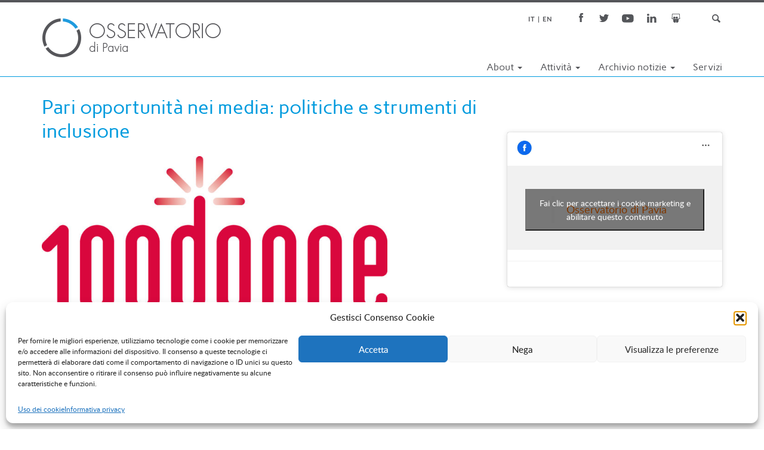

--- FILE ---
content_type: text/html; charset=UTF-8
request_url: https://www.osservatorio.it/iniziative/3821-2/
body_size: 12178
content:

<!doctype html>
<html lang="it-IT">
  <head>
  <meta charset="utf-8">
  <meta http-equiv="x-ua-compatible" content="ie=edge">
  <meta name="viewport" content="width=device-width, initial-scale=1">
  <!-- For old IEs -->
<link rel="shortcut icon" href="https://www.osservatorio.it/wp-content/themes/osspavia/dist/images/favicon.ico" />

<!-- For new browsers - multisize ico  -->
<link rel="icon" type="image/x-icon" sizes="16x16 32x32" href="https://www.osservatorio.it/wp-content/themes/osspavia/dist/images/favicon.ico">

<!-- For iPad with high-resolution Retina display running iOS ≥ 7: -->
<link rel="apple-touch-icon-precomposed" sizes="152x152" href="https://www.osservatorio.it/wp-content/themes/osspavia/dist/images/favicon-152.png">

<!-- For iPhone with high-resolution Retina display running iOS ≥ 7: -->
<link rel="apple-touch-icon-precomposed" sizes="120x120" href="https://www.osservatorio.it/wp-content/themes/osspavia/dist/images/favicon-120.png">

<!-- For iPhone 6+ -->
<link rel="apple-touch-icon-precomposed" sizes="180x180" href="https://www.osservatorio.it/wp-content/themes/osspavia/dist/images/favicon-180.png">

<!-- For first- and second-generation iPad: -->
<link rel="apple-touch-icon-precomposed" sizes="72x72" href="https://www.osservatorio.it/wp-content/themes/osspavia/dist/images/favicon-72.png">

  <meta name='robots' content='index, follow, max-image-preview:large, max-snippet:-1, max-video-preview:-1' />
	<style>img:is([sizes="auto" i], [sizes^="auto," i]) { contain-intrinsic-size: 3000px 1500px }</style>
	
	<!-- This site is optimized with the Yoast SEO plugin v25.8 - https://yoast.com/wordpress/plugins/seo/ -->
	<title>Pari opportunità nei media: politiche e strumenti di inclusione - Osservatorio di Pavia</title>
	<link rel="canonical" href="https://www.osservatorio.it/iniziative/3821-2/" />
	<meta property="og:locale" content="it_IT" />
	<meta property="og:type" content="article" />
	<meta property="og:title" content="Pari opportunità nei media: politiche e strumenti di inclusione - Osservatorio di Pavia" />
	<meta property="og:description" content="Un corso di formazione per giornalisti e giornaliste &#8211; riconosciuto come valido ai fini della formazione professionale permanente &#8211; sulle pari opportunità, in particolare nel settore dei media, incluso dall&#8217;ONU fra i 12 strategici per il miglioramento della condizione delle donne in tutto il mondo. Il corso è realizzato nell&#8217;ambito &hellip; Continua" />
	<meta property="og:url" content="https://www.osservatorio.it/iniziative/3821-2/" />
	<meta property="og:site_name" content="Osservatorio di Pavia" />
	<meta property="article:publisher" content="https://www.facebook.com/Osservatorio-di-Pavia-167000392343" />
	<meta property="article:modified_time" content="2020-11-19T16:01:14+00:00" />
	<meta property="og:image" content="https://www.osservatorio.it/wp-content/uploads/2017/10/logo100donne_rgb_hr.jpg" />
	<meta property="og:image:width" content="1800" />
	<meta property="og:image:height" content="1087" />
	<meta property="og:image:type" content="image/jpeg" />
	<meta name="twitter:card" content="summary_large_image" />
	<meta name="twitter:site" content="@OssPavia" />
	<meta name="twitter:label1" content="Tempo di lettura stimato" />
	<meta name="twitter:data1" content="1 minuto" />
	<script type="application/ld+json" class="yoast-schema-graph">{"@context":"https://schema.org","@graph":[{"@type":"WebPage","@id":"https://www.osservatorio.it/iniziative/3821-2/","url":"https://www.osservatorio.it/iniziative/3821-2/","name":"Pari opportunità nei media: politiche e strumenti di inclusione - Osservatorio di Pavia","isPartOf":{"@id":"https://www.osservatorio.it/#website"},"primaryImageOfPage":{"@id":"https://www.osservatorio.it/iniziative/3821-2/#primaryimage"},"image":{"@id":"https://www.osservatorio.it/iniziative/3821-2/#primaryimage"},"thumbnailUrl":"https://www.osservatorio.it/wp-content/uploads/2017/10/logo100donne_rgb_hr.jpg","datePublished":"2019-11-09T08:43:38+00:00","dateModified":"2020-11-19T16:01:14+00:00","breadcrumb":{"@id":"https://www.osservatorio.it/iniziative/3821-2/#breadcrumb"},"inLanguage":"it-IT","potentialAction":[{"@type":"ReadAction","target":[["https://www.osservatorio.it/iniziative/3821-2/"]]}]},{"@type":"ImageObject","inLanguage":"it-IT","@id":"https://www.osservatorio.it/iniziative/3821-2/#primaryimage","url":"https://www.osservatorio.it/wp-content/uploads/2017/10/logo100donne_rgb_hr.jpg","contentUrl":"https://www.osservatorio.it/wp-content/uploads/2017/10/logo100donne_rgb_hr.jpg","width":1800,"height":1087},{"@type":"BreadcrumbList","@id":"https://www.osservatorio.it/iniziative/3821-2/#breadcrumb","itemListElement":[{"@type":"ListItem","position":1,"name":"Home","item":"https://www.osservatorio.it/"},{"@type":"ListItem","position":2,"name":"Events","item":"https://www.osservatorio.it/iniziative/"},{"@type":"ListItem","position":3,"name":"Pari opportunità nei media: politiche e strumenti di inclusione"}]},{"@type":"WebSite","@id":"https://www.osservatorio.it/#website","url":"https://www.osservatorio.it/","name":"Osservatorio di Pavia","description":"Media Analysis and Research","publisher":{"@id":"https://www.osservatorio.it/#organization"},"potentialAction":[{"@type":"SearchAction","target":{"@type":"EntryPoint","urlTemplate":"https://www.osservatorio.it/?s={search_term_string}"},"query-input":{"@type":"PropertyValueSpecification","valueRequired":true,"valueName":"search_term_string"}}],"inLanguage":"it-IT"},{"@type":"Organization","@id":"https://www.osservatorio.it/#organization","name":"Osservatorio di Pavia","url":"https://www.osservatorio.it/","logo":{"@type":"ImageObject","inLanguage":"it-IT","@id":"https://www.osservatorio.it/#/schema/logo/image/","url":"https://www.osservatorio.it/wp-content/uploads/Osservatorio-orizzontale-2-colori-piccolo.png","contentUrl":"https://www.osservatorio.it/wp-content/uploads/Osservatorio-orizzontale-2-colori-piccolo.png","width":600,"height":130,"caption":"Osservatorio di Pavia"},"image":{"@id":"https://www.osservatorio.it/#/schema/logo/image/"},"sameAs":["https://www.facebook.com/Osservatorio-di-Pavia-167000392343","https://x.com/OssPavia","https://www.linkedin.com/company/2773172","https://www.youtube.com/user/OsservatorioPv"]}]}</script>
	<!-- / Yoast SEO plugin. -->


<script type="text/javascript">
/* <![CDATA[ */
window._wpemojiSettings = {"baseUrl":"https:\/\/s.w.org\/images\/core\/emoji\/16.0.1\/72x72\/","ext":".png","svgUrl":"https:\/\/s.w.org\/images\/core\/emoji\/16.0.1\/svg\/","svgExt":".svg","source":{"concatemoji":"https:\/\/www.osservatorio.it\/wp-includes\/js\/wp-emoji-release.min.js?ver=6.8.3"}};
/*! This file is auto-generated */
!function(s,n){var o,i,e;function c(e){try{var t={supportTests:e,timestamp:(new Date).valueOf()};sessionStorage.setItem(o,JSON.stringify(t))}catch(e){}}function p(e,t,n){e.clearRect(0,0,e.canvas.width,e.canvas.height),e.fillText(t,0,0);var t=new Uint32Array(e.getImageData(0,0,e.canvas.width,e.canvas.height).data),a=(e.clearRect(0,0,e.canvas.width,e.canvas.height),e.fillText(n,0,0),new Uint32Array(e.getImageData(0,0,e.canvas.width,e.canvas.height).data));return t.every(function(e,t){return e===a[t]})}function u(e,t){e.clearRect(0,0,e.canvas.width,e.canvas.height),e.fillText(t,0,0);for(var n=e.getImageData(16,16,1,1),a=0;a<n.data.length;a++)if(0!==n.data[a])return!1;return!0}function f(e,t,n,a){switch(t){case"flag":return n(e,"\ud83c\udff3\ufe0f\u200d\u26a7\ufe0f","\ud83c\udff3\ufe0f\u200b\u26a7\ufe0f")?!1:!n(e,"\ud83c\udde8\ud83c\uddf6","\ud83c\udde8\u200b\ud83c\uddf6")&&!n(e,"\ud83c\udff4\udb40\udc67\udb40\udc62\udb40\udc65\udb40\udc6e\udb40\udc67\udb40\udc7f","\ud83c\udff4\u200b\udb40\udc67\u200b\udb40\udc62\u200b\udb40\udc65\u200b\udb40\udc6e\u200b\udb40\udc67\u200b\udb40\udc7f");case"emoji":return!a(e,"\ud83e\udedf")}return!1}function g(e,t,n,a){var r="undefined"!=typeof WorkerGlobalScope&&self instanceof WorkerGlobalScope?new OffscreenCanvas(300,150):s.createElement("canvas"),o=r.getContext("2d",{willReadFrequently:!0}),i=(o.textBaseline="top",o.font="600 32px Arial",{});return e.forEach(function(e){i[e]=t(o,e,n,a)}),i}function t(e){var t=s.createElement("script");t.src=e,t.defer=!0,s.head.appendChild(t)}"undefined"!=typeof Promise&&(o="wpEmojiSettingsSupports",i=["flag","emoji"],n.supports={everything:!0,everythingExceptFlag:!0},e=new Promise(function(e){s.addEventListener("DOMContentLoaded",e,{once:!0})}),new Promise(function(t){var n=function(){try{var e=JSON.parse(sessionStorage.getItem(o));if("object"==typeof e&&"number"==typeof e.timestamp&&(new Date).valueOf()<e.timestamp+604800&&"object"==typeof e.supportTests)return e.supportTests}catch(e){}return null}();if(!n){if("undefined"!=typeof Worker&&"undefined"!=typeof OffscreenCanvas&&"undefined"!=typeof URL&&URL.createObjectURL&&"undefined"!=typeof Blob)try{var e="postMessage("+g.toString()+"("+[JSON.stringify(i),f.toString(),p.toString(),u.toString()].join(",")+"));",a=new Blob([e],{type:"text/javascript"}),r=new Worker(URL.createObjectURL(a),{name:"wpTestEmojiSupports"});return void(r.onmessage=function(e){c(n=e.data),r.terminate(),t(n)})}catch(e){}c(n=g(i,f,p,u))}t(n)}).then(function(e){for(var t in e)n.supports[t]=e[t],n.supports.everything=n.supports.everything&&n.supports[t],"flag"!==t&&(n.supports.everythingExceptFlag=n.supports.everythingExceptFlag&&n.supports[t]);n.supports.everythingExceptFlag=n.supports.everythingExceptFlag&&!n.supports.flag,n.DOMReady=!1,n.readyCallback=function(){n.DOMReady=!0}}).then(function(){return e}).then(function(){var e;n.supports.everything||(n.readyCallback(),(e=n.source||{}).concatemoji?t(e.concatemoji):e.wpemoji&&e.twemoji&&(t(e.twemoji),t(e.wpemoji)))}))}((window,document),window._wpemojiSettings);
/* ]]> */
</script>
<style id='wp-emoji-styles-inline-css' type='text/css'>

	img.wp-smiley, img.emoji {
		display: inline !important;
		border: none !important;
		box-shadow: none !important;
		height: 1em !important;
		width: 1em !important;
		margin: 0 0.07em !important;
		vertical-align: -0.1em !important;
		background: none !important;
		padding: 0 !important;
	}
</style>
<link rel='stylesheet' id='wp-block-library-css' href='https://www.osservatorio.it/wp-includes/css/dist/block-library/style.min.css?ver=6.8.3' type='text/css' media='all' />
<style id='classic-theme-styles-inline-css' type='text/css'>
/*! This file is auto-generated */
.wp-block-button__link{color:#fff;background-color:#32373c;border-radius:9999px;box-shadow:none;text-decoration:none;padding:calc(.667em + 2px) calc(1.333em + 2px);font-size:1.125em}.wp-block-file__button{background:#32373c;color:#fff;text-decoration:none}
</style>
<style id='global-styles-inline-css' type='text/css'>
:root{--wp--preset--aspect-ratio--square: 1;--wp--preset--aspect-ratio--4-3: 4/3;--wp--preset--aspect-ratio--3-4: 3/4;--wp--preset--aspect-ratio--3-2: 3/2;--wp--preset--aspect-ratio--2-3: 2/3;--wp--preset--aspect-ratio--16-9: 16/9;--wp--preset--aspect-ratio--9-16: 9/16;--wp--preset--color--black: #000000;--wp--preset--color--cyan-bluish-gray: #abb8c3;--wp--preset--color--white: #ffffff;--wp--preset--color--pale-pink: #f78da7;--wp--preset--color--vivid-red: #cf2e2e;--wp--preset--color--luminous-vivid-orange: #ff6900;--wp--preset--color--luminous-vivid-amber: #fcb900;--wp--preset--color--light-green-cyan: #7bdcb5;--wp--preset--color--vivid-green-cyan: #00d084;--wp--preset--color--pale-cyan-blue: #8ed1fc;--wp--preset--color--vivid-cyan-blue: #0693e3;--wp--preset--color--vivid-purple: #9b51e0;--wp--preset--gradient--vivid-cyan-blue-to-vivid-purple: linear-gradient(135deg,rgba(6,147,227,1) 0%,rgb(155,81,224) 100%);--wp--preset--gradient--light-green-cyan-to-vivid-green-cyan: linear-gradient(135deg,rgb(122,220,180) 0%,rgb(0,208,130) 100%);--wp--preset--gradient--luminous-vivid-amber-to-luminous-vivid-orange: linear-gradient(135deg,rgba(252,185,0,1) 0%,rgba(255,105,0,1) 100%);--wp--preset--gradient--luminous-vivid-orange-to-vivid-red: linear-gradient(135deg,rgba(255,105,0,1) 0%,rgb(207,46,46) 100%);--wp--preset--gradient--very-light-gray-to-cyan-bluish-gray: linear-gradient(135deg,rgb(238,238,238) 0%,rgb(169,184,195) 100%);--wp--preset--gradient--cool-to-warm-spectrum: linear-gradient(135deg,rgb(74,234,220) 0%,rgb(151,120,209) 20%,rgb(207,42,186) 40%,rgb(238,44,130) 60%,rgb(251,105,98) 80%,rgb(254,248,76) 100%);--wp--preset--gradient--blush-light-purple: linear-gradient(135deg,rgb(255,206,236) 0%,rgb(152,150,240) 100%);--wp--preset--gradient--blush-bordeaux: linear-gradient(135deg,rgb(254,205,165) 0%,rgb(254,45,45) 50%,rgb(107,0,62) 100%);--wp--preset--gradient--luminous-dusk: linear-gradient(135deg,rgb(255,203,112) 0%,rgb(199,81,192) 50%,rgb(65,88,208) 100%);--wp--preset--gradient--pale-ocean: linear-gradient(135deg,rgb(255,245,203) 0%,rgb(182,227,212) 50%,rgb(51,167,181) 100%);--wp--preset--gradient--electric-grass: linear-gradient(135deg,rgb(202,248,128) 0%,rgb(113,206,126) 100%);--wp--preset--gradient--midnight: linear-gradient(135deg,rgb(2,3,129) 0%,rgb(40,116,252) 100%);--wp--preset--font-size--small: 13px;--wp--preset--font-size--medium: 20px;--wp--preset--font-size--large: 36px;--wp--preset--font-size--x-large: 42px;--wp--preset--spacing--20: 0.44rem;--wp--preset--spacing--30: 0.67rem;--wp--preset--spacing--40: 1rem;--wp--preset--spacing--50: 1.5rem;--wp--preset--spacing--60: 2.25rem;--wp--preset--spacing--70: 3.38rem;--wp--preset--spacing--80: 5.06rem;--wp--preset--shadow--natural: 6px 6px 9px rgba(0, 0, 0, 0.2);--wp--preset--shadow--deep: 12px 12px 50px rgba(0, 0, 0, 0.4);--wp--preset--shadow--sharp: 6px 6px 0px rgba(0, 0, 0, 0.2);--wp--preset--shadow--outlined: 6px 6px 0px -3px rgba(255, 255, 255, 1), 6px 6px rgba(0, 0, 0, 1);--wp--preset--shadow--crisp: 6px 6px 0px rgba(0, 0, 0, 1);}:where(.is-layout-flex){gap: 0.5em;}:where(.is-layout-grid){gap: 0.5em;}body .is-layout-flex{display: flex;}.is-layout-flex{flex-wrap: wrap;align-items: center;}.is-layout-flex > :is(*, div){margin: 0;}body .is-layout-grid{display: grid;}.is-layout-grid > :is(*, div){margin: 0;}:where(.wp-block-columns.is-layout-flex){gap: 2em;}:where(.wp-block-columns.is-layout-grid){gap: 2em;}:where(.wp-block-post-template.is-layout-flex){gap: 1.25em;}:where(.wp-block-post-template.is-layout-grid){gap: 1.25em;}.has-black-color{color: var(--wp--preset--color--black) !important;}.has-cyan-bluish-gray-color{color: var(--wp--preset--color--cyan-bluish-gray) !important;}.has-white-color{color: var(--wp--preset--color--white) !important;}.has-pale-pink-color{color: var(--wp--preset--color--pale-pink) !important;}.has-vivid-red-color{color: var(--wp--preset--color--vivid-red) !important;}.has-luminous-vivid-orange-color{color: var(--wp--preset--color--luminous-vivid-orange) !important;}.has-luminous-vivid-amber-color{color: var(--wp--preset--color--luminous-vivid-amber) !important;}.has-light-green-cyan-color{color: var(--wp--preset--color--light-green-cyan) !important;}.has-vivid-green-cyan-color{color: var(--wp--preset--color--vivid-green-cyan) !important;}.has-pale-cyan-blue-color{color: var(--wp--preset--color--pale-cyan-blue) !important;}.has-vivid-cyan-blue-color{color: var(--wp--preset--color--vivid-cyan-blue) !important;}.has-vivid-purple-color{color: var(--wp--preset--color--vivid-purple) !important;}.has-black-background-color{background-color: var(--wp--preset--color--black) !important;}.has-cyan-bluish-gray-background-color{background-color: var(--wp--preset--color--cyan-bluish-gray) !important;}.has-white-background-color{background-color: var(--wp--preset--color--white) !important;}.has-pale-pink-background-color{background-color: var(--wp--preset--color--pale-pink) !important;}.has-vivid-red-background-color{background-color: var(--wp--preset--color--vivid-red) !important;}.has-luminous-vivid-orange-background-color{background-color: var(--wp--preset--color--luminous-vivid-orange) !important;}.has-luminous-vivid-amber-background-color{background-color: var(--wp--preset--color--luminous-vivid-amber) !important;}.has-light-green-cyan-background-color{background-color: var(--wp--preset--color--light-green-cyan) !important;}.has-vivid-green-cyan-background-color{background-color: var(--wp--preset--color--vivid-green-cyan) !important;}.has-pale-cyan-blue-background-color{background-color: var(--wp--preset--color--pale-cyan-blue) !important;}.has-vivid-cyan-blue-background-color{background-color: var(--wp--preset--color--vivid-cyan-blue) !important;}.has-vivid-purple-background-color{background-color: var(--wp--preset--color--vivid-purple) !important;}.has-black-border-color{border-color: var(--wp--preset--color--black) !important;}.has-cyan-bluish-gray-border-color{border-color: var(--wp--preset--color--cyan-bluish-gray) !important;}.has-white-border-color{border-color: var(--wp--preset--color--white) !important;}.has-pale-pink-border-color{border-color: var(--wp--preset--color--pale-pink) !important;}.has-vivid-red-border-color{border-color: var(--wp--preset--color--vivid-red) !important;}.has-luminous-vivid-orange-border-color{border-color: var(--wp--preset--color--luminous-vivid-orange) !important;}.has-luminous-vivid-amber-border-color{border-color: var(--wp--preset--color--luminous-vivid-amber) !important;}.has-light-green-cyan-border-color{border-color: var(--wp--preset--color--light-green-cyan) !important;}.has-vivid-green-cyan-border-color{border-color: var(--wp--preset--color--vivid-green-cyan) !important;}.has-pale-cyan-blue-border-color{border-color: var(--wp--preset--color--pale-cyan-blue) !important;}.has-vivid-cyan-blue-border-color{border-color: var(--wp--preset--color--vivid-cyan-blue) !important;}.has-vivid-purple-border-color{border-color: var(--wp--preset--color--vivid-purple) !important;}.has-vivid-cyan-blue-to-vivid-purple-gradient-background{background: var(--wp--preset--gradient--vivid-cyan-blue-to-vivid-purple) !important;}.has-light-green-cyan-to-vivid-green-cyan-gradient-background{background: var(--wp--preset--gradient--light-green-cyan-to-vivid-green-cyan) !important;}.has-luminous-vivid-amber-to-luminous-vivid-orange-gradient-background{background: var(--wp--preset--gradient--luminous-vivid-amber-to-luminous-vivid-orange) !important;}.has-luminous-vivid-orange-to-vivid-red-gradient-background{background: var(--wp--preset--gradient--luminous-vivid-orange-to-vivid-red) !important;}.has-very-light-gray-to-cyan-bluish-gray-gradient-background{background: var(--wp--preset--gradient--very-light-gray-to-cyan-bluish-gray) !important;}.has-cool-to-warm-spectrum-gradient-background{background: var(--wp--preset--gradient--cool-to-warm-spectrum) !important;}.has-blush-light-purple-gradient-background{background: var(--wp--preset--gradient--blush-light-purple) !important;}.has-blush-bordeaux-gradient-background{background: var(--wp--preset--gradient--blush-bordeaux) !important;}.has-luminous-dusk-gradient-background{background: var(--wp--preset--gradient--luminous-dusk) !important;}.has-pale-ocean-gradient-background{background: var(--wp--preset--gradient--pale-ocean) !important;}.has-electric-grass-gradient-background{background: var(--wp--preset--gradient--electric-grass) !important;}.has-midnight-gradient-background{background: var(--wp--preset--gradient--midnight) !important;}.has-small-font-size{font-size: var(--wp--preset--font-size--small) !important;}.has-medium-font-size{font-size: var(--wp--preset--font-size--medium) !important;}.has-large-font-size{font-size: var(--wp--preset--font-size--large) !important;}.has-x-large-font-size{font-size: var(--wp--preset--font-size--x-large) !important;}
:where(.wp-block-post-template.is-layout-flex){gap: 1.25em;}:where(.wp-block-post-template.is-layout-grid){gap: 1.25em;}
:where(.wp-block-columns.is-layout-flex){gap: 2em;}:where(.wp-block-columns.is-layout-grid){gap: 2em;}
:root :where(.wp-block-pullquote){font-size: 1.5em;line-height: 1.6;}
</style>
<link rel='stylesheet' id='cmplz-general-css' href='https://www.osservatorio.it/wp-content/plugins/complianz-gdpr/assets/css/cookieblocker.min.css?ver=1756374098' type='text/css' media='all' />
<link rel='stylesheet' id='sage/css-css' href='https://www.osservatorio.it/wp-content/themes/osspavia/dist/styles/main.css?ver=2.1a' type='text/css' media='all' />
<script type="text/javascript" src="https://www.osservatorio.it/wp-includes/js/jquery/jquery.min.js?ver=3.7.1" id="jquery-core-js"></script>
<script type="text/javascript" src="https://www.osservatorio.it/wp-includes/js/jquery/jquery-migrate.min.js?ver=3.4.1" id="jquery-migrate-js"></script>
<link rel="https://api.w.org/" href="https://www.osservatorio.it/wp-json/" /><link rel="EditURI" type="application/rsd+xml" title="RSD" href="https://www.osservatorio.it/xmlrpc.php?rsd" />
<meta name="generator" content="WordPress 6.8.3" />
<link rel='shortlink' href='https://www.osservatorio.it/?p=3821' />
<link rel="alternate" title="oEmbed (JSON)" type="application/json+oembed" href="https://www.osservatorio.it/wp-json/oembed/1.0/embed?url=https%3A%2F%2Fwww.osservatorio.it%2Finiziative%2F3821-2%2F" />
<link rel="alternate" title="oEmbed (XML)" type="text/xml+oembed" href="https://www.osservatorio.it/wp-json/oembed/1.0/embed?url=https%3A%2F%2Fwww.osservatorio.it%2Finiziative%2F3821-2%2F&#038;format=xml" />
<style>
.qtranxs_flag_it {background-image: url(https://www.osservatorio.it/wp-content/plugins/qtranslate-xt/flags/it.png); background-repeat: no-repeat;}
.qtranxs_flag_en {background-image: url(https://www.osservatorio.it/wp-content/plugins/qtranslate-xt/flags/gb.png); background-repeat: no-repeat;}
</style>
<link hreflang="it" href="https://www.osservatorio.it/it/iniziative/3821-2/" rel="alternate" />
<link hreflang="en" href="https://www.osservatorio.it/en/iniziative/3821-2/" rel="alternate" />
<link hreflang="x-default" href="https://www.osservatorio.it/iniziative/3821-2/" rel="alternate" />
<meta name="generator" content="qTranslate-XT 3.15.2" />
			<style>.cmplz-hidden {
					display: none !important;
				}</style><!-- Google tag (gtag.js) -->
<script type="text/plain" data-service="google-analytics" data-category="statistics" async data-cmplz-src="https://www.googletagmanager.com/gtag/js?id=G-FEY6HHBEWM"></script>
<script>
  window.dataLayer = window.dataLayer || [];
  function gtag(){dataLayer.push(arguments);}
  gtag('js', new Date());

  gtag('config', 'G-FEY6HHBEWM');
</script>

<script type="text/plain" data-service="google-analytics" data-category="statistics">
  (function(i,s,o,g,r,a,m){i['GoogleAnalyticsObject']=r;i[r]=i[r]||function(){
  (i[r].q=i[r].q||[]).push(arguments)},i[r].l=1*new Date();a=s.createElement(o),
  m=s.getElementsByTagName(o)[0];a.async=1;a.src=g;m.parentNode.insertBefore(a,m)
  })(window,document,'script','https://www.google-analytics.com/analytics.js','ga');

  ga('create', 'UA-91430410-1', 'auto');
  ga('send', 'pageview');
  ga('set', 'anonymizeIp', true);

</script></head>
  <body data-cmplz=1 class="wp-singular iniziative-template-default single single-iniziative postid-3821 wp-theme-osspavia 3821-2 sidebar-primary">
    <!--[if IE]>
      <div class="alert alert-warning">
        You are using an <strong>outdated</strong> browser. Please <a href="http://browsehappy.com/">upgrade your browser</a> to improve your experience.      </div>
    <![endif]-->
    <img src="https://www.osservatorio.it/wp-content/themes/osspavia/dist/images/sprite.png" style="display: none;">
<header class="banner">
	<div class="filetto-4nero"></div>
  <div class="container">
	  <div class="row header-elements">
	    <div class="social-bar">
		    <span id="ico-search" class="social-icon ico-search"></span>
		    <a class="social-icon ico-slideshare" href="https://www.slideshare.net/Osservatorio-di-Pavia" target="_blank"></a>
		    <a class="social-icon ico-in" href="https://www.linkedin.com/company/2773172" target="_blank"></a>
		    <a class="social-icon ico-yt" href="https://www.youtube.com/user/OsservatorioPv" target="_blank"></a>
		    <a class="social-icon ico-tw" href="https://twitter.com/OssPavia" target="_blank"></a>
		    <a class="social-icon ico-fb" href="https://www.facebook.com/Osservatorio-di-Pavia-167000392343" target="_blank"></a>
		    <div id="search-box">
			    <form role="search" method="get" class="search-form" action="https://www.osservatorio.it">
					<label>
						<span class="screen-reader-text">Ricerca per:</span>
						<input type="search" class="search-field" placeholder="Digita e premi invio &hellip;" value="" name="s" />
					</label>
				</form>
			</div>
			
<ul class="language-chooser language-chooser-text qtranxs_language_chooser" id="qtranslate-chooser">
<li class="lang-it active"><a href="https://www.osservatorio.it/it/iniziative/3821-2/" title="It (it)" class="qtranxs_text qtranxs_text_it"><span>It</span></a></li>
<li class="lang-en"><a href="https://www.osservatorio.it/en/iniziative/3821-2/" title="En (en)" class="qtranxs_text qtranxs_text_en"><span>En</span></a></li>
</ul><div class="qtranxs_widget_end"></div>
	    </div>
	    <a class="brand" href="https://www.osservatorio.it/"></a>    
	    <div class="navbar-header">
	      <button type="button" class="navbar-toggle collapsed" data-toggle="collapse" data-target=".navbar-collapse">
	        <span class="sr-only">Toggle navigation</span>
	        <span class="icon-bar"></span>
	        <span class="icon-bar"></span>
	        <span class="icon-bar"></span>
	      </button>
	     </div>
		<div class="row menu-container">  
		    <nav class="collapse navbar-collapse" role="navigation">
		      <div class="menu-navigazione-principale-container"><ul id="menu-navigazione-principale" class="nav navbar-nav"><li id="menu-item-4" class="menu-item menu-item-type-custom menu-item-object-custom menu-item-has-children menu-item-4 dropdown"><a title="About" href="#" data-toggle="dropdown" class="dropdown-toggle" aria-haspopup="true">About <span class="caret"></span></a>
<ul role="menu" class=" dropdown-menu">
	<li id="menu-item-5" class="menu-item menu-item-type-post_type menu-item-object-page menu-item-5"><a title="Profilo" href="https://www.osservatorio.it/profilo/">Profilo</a></li>
	<li id="menu-item-1361" class="menu-item menu-item-type-post_type menu-item-object-page menu-item-1361"><a title="Progetti" href="https://www.osservatorio.it/progetti/">Progetti</a></li>
	<li id="menu-item-1078" class="menu-item menu-item-type-post_type menu-item-object-page menu-item-1078"><a title="Team" href="https://www.osservatorio.it/lo-staff/">Team</a></li>
	<li id="menu-item-1309" class="menu-item menu-item-type-post_type menu-item-object-page menu-item-1309"><a title="Clienti e partner" href="https://www.osservatorio.it/clienti-e-partner/">Clienti e partner</a></li>
	<li id="menu-item-5040" class="menu-item menu-item-type-post_type menu-item-object-page menu-item-5040"><a title="Politica della qualità e Certificazioni" href="https://www.osservatorio.it/politica-della-qualita-3/">Politica della qualità e Certificazioni</a></li>
	<li id="menu-item-1079" class="menu-item menu-item-type-post_type menu-item-object-page menu-item-1079"><a title="Contatti" href="https://www.osservatorio.it/informazioni-e-contatti/">Contatti</a></li>
</ul>
</li>
<li id="menu-item-1049" class="menu-item menu-item-type-post_type_archive menu-item-object-attivita menu-item-has-children menu-item-1049 dropdown"><a title="Attività" href="#" data-toggle="dropdown" class="dropdown-toggle" aria-haspopup="true">Attività <span class="caret"></span></a>
<ul role="menu" class=" dropdown-menu">
	<li id="menu-item-4106" class="menu-item menu-item-type-post_type menu-item-object-attivita menu-item-4106"><a title="Pluralismo politico e sociale" href="https://www.osservatorio.it/attivita/pluralismo/">Pluralismo politico e sociale</a></li>
	<li id="menu-item-4116" class="menu-item menu-item-type-post_type menu-item-object-attivita menu-item-4116"><a title="Attività internazionali" href="https://www.osservatorio.it/attivita/attivita-internazionali/">Attività internazionali</a></li>
	<li id="menu-item-4114" class="menu-item menu-item-type-post_type menu-item-object-attivita menu-item-4114"><a title="Prospettive di genere, diversità e inclusione" href="https://www.osservatorio.it/attivita/gender/">Prospettive di genere, diversità e inclusione</a></li>
	<li id="menu-item-4113" class="menu-item menu-item-type-post_type menu-item-object-attivita menu-item-4113"><a title="Migrazioni e multiculturalismo" href="https://www.osservatorio.it/attivita/migrazioni-multiculturalismo/">Migrazioni e multiculturalismo</a></li>
	<li id="menu-item-4111" class="menu-item menu-item-type-post_type menu-item-object-attivita menu-item-4111"><a title="Scienza e salute" href="https://www.osservatorio.it/attivita/scienzaesalute/">Scienza e salute</a></li>
	<li id="menu-item-4110" class="menu-item menu-item-type-post_type menu-item-object-attivita menu-item-4110"><a title="Ambiente" href="https://www.osservatorio.it/attivita/ambiente-e-salute/">Ambiente</a></li>
	<li id="menu-item-4107" class="menu-item menu-item-type-post_type menu-item-object-attivita menu-item-4107"><a title="Economia, impresa e lavoro" href="https://www.osservatorio.it/attivita/economia-impresa-lavoro/">Economia, impresa e lavoro</a></li>
	<li id="menu-item-4109" class="menu-item menu-item-type-post_type menu-item-object-attivita menu-item-4109"><a title="Sicurezza e giustizia" href="https://www.osservatorio.it/attivita/sicurezza-e-giustizia/">Sicurezza e giustizia</a></li>
	<li id="menu-item-4112" class="menu-item menu-item-type-post_type menu-item-object-attivita menu-item-4112"><a title="Cultura e stili di vita" href="https://www.osservatorio.it/attivita/cultura-e-stili-di-vita/">Cultura e stili di vita</a></li>
	<li id="menu-item-4108" class="menu-item menu-item-type-post_type menu-item-object-attivita menu-item-4108"><a title="Generazioni" href="https://www.osservatorio.it/attivita/generazioni/">Generazioni</a></li>
	<li id="menu-item-4117" class="menu-item menu-item-type-post_type_archive menu-item-object-attivita menu-item-4117"><a title="Tutte le attività" href="https://www.osservatorio.it/attivita/">Tutte le attività</a></li>
</ul>
</li>
<li id="menu-item-9" class="menu-item menu-item-type-custom menu-item-object-custom menu-item-has-children menu-item-9 dropdown"><a title="Archivio notizie" href="#" data-toggle="dropdown" class="dropdown-toggle" aria-haspopup="true">Archivio notizie <span class="caret"></span></a>
<ul role="menu" class=" dropdown-menu">
	<li id="menu-item-4278" class="menu-item menu-item-type-post_type menu-item-object-page menu-item-4278"><a title="Studi e ricerche" href="https://www.osservatorio.it/studi-e-ricerche/">Studi e ricerche</a></li>
	<li id="menu-item-2753" class="menu-item menu-item-type-post_type_archive menu-item-object-iniziative menu-item-2753"><a title="Iniziative" href="https://www.osservatorio.it/iniziative/">Iniziative</a></li>
	<li id="menu-item-5390" class="menu-item menu-item-type-post_type_archive menu-item-object-segnalazioni menu-item-5390"><a title="Segnalazioni" href="https://www.osservatorio.it/segnalazioni/">Segnalazioni</a></li>
</ul>
</li>
<li id="menu-item-850" class="menu-item menu-item-type-post_type menu-item-object-page menu-item-850"><a title="Servizi" href="https://www.osservatorio.it/servizi/">Servizi</a></li>
</ul></div>		    </nav>
	    </div>
    </div>
  </div>
  <div class="filetto-1blu"></div>
</header>
    <div class="wrap container" role="document">
      <div class="content row">
        <main class="main">
            <article class="post-3821 iniziative type-iniziative status-publish has-post-thumbnail hentry">
    <header>
      <h1 class="entry-title">Pari opportunità nei media: politiche e strumenti di inclusione</h1>
    </header>
        		<figure class="event-image photo-fit oss-fadeIn"><img width="750" height="453" src="https://www.osservatorio.it/wp-content/uploads/2017/10/logo100donne_rgb_hr-750x453.jpg" class="attachment-pp-image size-pp-image wp-post-image" alt="Pari opportunità nei media: politiche e strumenti di inclusione" title="Pari opportunità nei media: politiche e strumenti di inclusione" decoding="async" fetchpriority="high" srcset="https://www.osservatorio.it/wp-content/uploads/2017/10/logo100donne_rgb_hr-750x453.jpg 750w, https://www.osservatorio.it/wp-content/uploads/2017/10/logo100donne_rgb_hr-350x211.jpg 350w, https://www.osservatorio.it/wp-content/uploads/2017/10/logo100donne_rgb_hr-768x464.jpg 768w, https://www.osservatorio.it/wp-content/uploads/2017/10/logo100donne_rgb_hr-1024x618.jpg 1024w, https://www.osservatorio.it/wp-content/uploads/2017/10/logo100donne_rgb_hr.jpg 1800w" sizes="(max-width: 750px) 100vw, 750px" /></figure>
	    <div class="entry-content">
	    <div class="event-info">
				    <p class="date">11 Novembre 2020 - ore 10:00</p>
				    <p class="location">Online</p>
		    
		</div>
	    <p>Un corso di formazione per giornalisti e giornaliste &#8211; riconosciuto come valido ai fini della formazione professionale permanente &#8211; sulle pari opportunità, in particolare nel settore dei media, incluso dall&#8217;ONU fra i 12 strategici per il miglioramento della condizione delle donne in tutto il mondo. Il corso è realizzato nell&#8217;ambito del progetto &#8220;<a href="https://100esperte.it">100 donne contro gli stereotipi</a>&#8221; promosso e sviluppato dall&#8217;Osservatorio di Pavia, insieme all&#8217;associazione di giornaliste GiULiA e alla Fondazione Bracco, con il supporto della Rappresentanza in Italia della Commissione Europea, e sarà l&#8217;occasione per far conoscere la banca dati 100esperte.it, così come altri strumenti utili a promuovere attivamente l&#8217;uguaglianza di genere: dalle politiche europee a digital tools sviluppati per una comunicazione e un&#8217;informazione più paritaria e inclusiva di quella attualmente dipinta dai dati di cui disponiamo. Relatrici del corso saranno: Adelaide Mozzi (responsabile ufficio stampa e media della Rappresentanza in Italia della Commissione Europea), Flavia Barca (presidente di ACUME e consulente Rai), Claudia Padovani (professoressa di scienza politica e relazioni internazionali all&#8217;Università di Padova).</p>
	    </div>
    <footer>
          </footer>
      </article>
<!-- Go to www.addthis.com/dashboard to customize your tools -->
<div class="addthis_inline_share_toolbox"></div>
<div class="foot-commands">
	<p><a href="https://www.osservatorio.it/iniziative/" class="hvr-underline-from-center"><span class="glyphicon glyphicon-menu-left" aria-hidden="true"></span> Archivio iniziative</a></p>
</div>
        </main><!-- /.main -->
                  <aside class="sidebar">
            <script type="text/plain" data-service="facebook" data-category="marketing">(function(d, s, id) {
  var js, fjs = d.getElementsByTagName(s)[0];
  if (d.getElementById(id)) return;
  js = d.createElement(s); js.id = id;
  js.src = "//connect.facebook.net/it_IT/sdk.js#xfbml=1&version=v2.7";
  fjs.parentNode.insertBefore(js, fjs);
}(document, 'script', 'facebook-jssdk'));
</script>
<div data-service="facebook" data-category="marketing" data-placeholder-image="https://www.osservatorio.it/wp-content/plugins/complianz-gdpr/assets/images/placeholders/facebook-minimal.jpg" class="cmplz-placeholder-element fb-page widget" data-href="https://www.facebook.com/Osservatorio-di-Pavia-167000392343/" data-small-header="false" data-adapt-container-width="true" data-hide-cover="false" data-show-facepile="true"><blockquote cite="https://www.facebook.com/Osservatorio-di-Pavia-167000392343/" class="fb-xfbml-parse-ignore"><a href="https://www.facebook.com/Osservatorio-di-Pavia-167000392343/">Osservatorio di Pavia</a></blockquote></div>
          </aside><!-- /.sidebar -->
              </div><!-- /.content -->
    </div><!-- /.wrap -->
    <footer class="content-info">
  <div class="container widg-cont">
    <section class="widget advanced_text-2 advanced_text"><div class='AdvancedText'><h3>Osservatorio di Pavia</h3><p>CARES S.c.r.l. <br>
27100 Pavia - corso Manzoni, 28</p>
<p>P.IVA/C.F. 01094390182
<p>Iscrizione all’Albo delle Società cooperative 
<br>a mutualità prevalente N. A142684</p>
<p>tel. 0382.28911 / 0382.29979<br>
 fax 0382.307028</p>
<p><span data-email-prefix="cares" data-email-suffix="osservatorio.it" data-email-expose>Email</span></p>
<p><a href="https://www.osservatorio.it/wp-content/uploads/2024/04/certificato_qualita_ISO_22.pdf" class="certiqual" target="_blank"></a></p></div></section>
    <section class="widget nav_menu-2 widget_nav_menu"><h3>Quick link</h3><div class="menu-quick-link-container"><ul id="menu-quick-link" class="menu"><li id="menu-item-1063" class="menu-item menu-item-type-post_type menu-item-object-attivita menu-item-1063"><a href="https://www.osservatorio.it/attivita/pluralismo/">Pluralismo politico e sociale</a></li>
<li id="menu-item-1064" class="menu-item menu-item-type-post_type menu-item-object-attivita menu-item-1064"><a href="https://www.osservatorio.it/attivita/attivita-internazionali/">Attività internazionali</a></li>
<li id="menu-item-1061" class="menu-item menu-item-type-post_type menu-item-object-attivita menu-item-1061"><a href="https://www.osservatorio.it/attivita/migrazioni-multiculturalismo/">Migrazioni e multiculturalismo</a></li>
<li id="menu-item-138" class="menu-item menu-item-type-post_type menu-item-object-attivita menu-item-138"><a href="https://www.osservatorio.it/attivita/ambiente-e-salute/">Ambiente</a></li>
<li id="menu-item-1057" class="menu-item menu-item-type-post_type menu-item-object-attivita menu-item-1057"><a href="https://www.osservatorio.it/attivita/economia-impresa-lavoro/">Economia, impresa e lavoro</a></li>
<li id="menu-item-1060" class="menu-item menu-item-type-post_type menu-item-object-attivita menu-item-1060"><a href="https://www.osservatorio.it/attivita/scienzaesalute/">Scienza e salute</a></li>
<li id="menu-item-1062" class="menu-item menu-item-type-post_type menu-item-object-attivita menu-item-1062"><a href="https://www.osservatorio.it/attivita/gender/">Prospettive di genere, diversità e inclusione</a></li>
<li id="menu-item-30" class="menu-item menu-item-type-post_type menu-item-object-attivita menu-item-30"><a href="https://www.osservatorio.it/attivita/cultura-e-stili-di-vita/">Cultura e stili di vita</a></li>
<li id="menu-item-1059" class="menu-item menu-item-type-post_type menu-item-object-attivita menu-item-1059"><a href="https://www.osservatorio.it/attivita/sicurezza-e-giustizia/">Sicurezza e giustizia</a></li>
<li id="menu-item-1058" class="menu-item menu-item-type-post_type menu-item-object-attivita menu-item-1058"><a href="https://www.osservatorio.it/attivita/generazioni/">Generazioni</a></li>
<li id="menu-item-979" class="menu-item menu-item-type-post_type menu-item-object-page menu-item-979"><a href="https://www.osservatorio.it/servizi/">Servizi</a></li>
<li id="menu-item-1308" class="menu-item menu-item-type-post_type menu-item-object-page menu-item-1308"><a href="https://www.osservatorio.it/clienti-e-partner/">Clienti e partner</a></li>
<li id="menu-item-5089" class="menu-item menu-item-type-post_type menu-item-object-page menu-item-5089"><a href="https://www.osservatorio.it/politica-della-qualita-3/">Politica della qualità e Certificazioni</a></li>
</ul></div></section>    <section class="widget goodoldtwitterwidget-2 widget_goodoldtwitterwidget"><h3>Twitter feed</h3>
      <ul class="good_old_twitter_widget"></ul>
        <a href="https://twitter.com/OssPavia" class="twitter-follow-button" data-show-count="false">Follow @OssPavia</a>
        <script type="text/plain" data-service="twitter" data-category="marketing">!function(d,s,id){var js,fjs=d.getElementsByTagName(s)[0],p=/^http:/.test(d.location)?"http":"https";if(!d.getElementById(id)){js=d.createElement(s);js.id=id;js.src=p+"://platform.twitter.com/widgets.js";fjs.parentNode.insertBefore(js,fjs);}}(document, "script", "twitter-wjs");</script></section>  </div>
</footer>
<footer class="misc-info">
    <div class="container">
		<div class="cc-info">
			<a href="https://creativecommons.org/licenses/by-nc-nd/4.0/deed.it" class="cc-mark" target="_blank"></a><br>
			<a href="https://creativecommons.org/licenses/by-nc-nd/4.0/deed.it" target="_blank">Creative Commons<br>Attribuzione - Non commerciale - Non opere derivate</a>
		</div>
	    <div class="cookie-info">
		    <a href="https://www.osservatorio.it/informativa-privacy">Informativa privacy</a><br>
		    <a href="https://www.osservatorio.it/cookie">Uso dei cookie</a>
	    </div>
    </div>

 </footer>
<!-- Go to www.addthis.com/dashboard to customize your tools -->
<script data-service="addthis" data-category="marketing" type="text/plain" data-cmplz-src="//s7.addthis.com/js/300/addthis_widget.js#pubid=ra-58ac0bdecc3c754b"></script>
<script type="speculationrules">
{"prefetch":[{"source":"document","where":{"and":[{"href_matches":"\/*"},{"not":{"href_matches":["\/wp-*.php","\/wp-admin\/*","\/wp-content\/uploads\/*","\/wp-content\/*","\/wp-content\/plugins\/*","\/wp-content\/themes\/osspavia\/*","\/*\\?(.+)"]}},{"not":{"selector_matches":"a[rel~=\"nofollow\"]"}},{"not":{"selector_matches":".no-prefetch, .no-prefetch a"}}]},"eagerness":"conservative"}]}
</script>

<!-- Consent Management powered by Complianz | GDPR/CCPA Cookie Consent https://wordpress.org/plugins/complianz-gdpr -->
<div id="cmplz-cookiebanner-container"><div class="cmplz-cookiebanner cmplz-hidden banner-1 bottom-right-view-preferences optin cmplz-bottom cmplz-categories-type-view-preferences" aria-modal="true" data-nosnippet="true" role="dialog" aria-live="polite" aria-labelledby="cmplz-header-1-optin" aria-describedby="cmplz-message-1-optin">
	<div class="cmplz-header">
		<div class="cmplz-logo"></div>
		<div class="cmplz-title" id="cmplz-header-1-optin">Gestisci Consenso Cookie</div>
		<div class="cmplz-close" tabindex="0" role="button" aria-label="Chiudi la finestra di dialogo">
			<svg aria-hidden="true" focusable="false" data-prefix="fas" data-icon="times" class="svg-inline--fa fa-times fa-w-11" role="img" xmlns="http://www.w3.org/2000/svg" viewBox="0 0 352 512"><path fill="currentColor" d="M242.72 256l100.07-100.07c12.28-12.28 12.28-32.19 0-44.48l-22.24-22.24c-12.28-12.28-32.19-12.28-44.48 0L176 189.28 75.93 89.21c-12.28-12.28-32.19-12.28-44.48 0L9.21 111.45c-12.28 12.28-12.28 32.19 0 44.48L109.28 256 9.21 356.07c-12.28 12.28-12.28 32.19 0 44.48l22.24 22.24c12.28 12.28 32.2 12.28 44.48 0L176 322.72l100.07 100.07c12.28 12.28 32.2 12.28 44.48 0l22.24-22.24c12.28-12.28 12.28-32.19 0-44.48L242.72 256z"></path></svg>
		</div>
	</div>

	<div class="cmplz-divider cmplz-divider-header"></div>
	<div class="cmplz-body">
		<div class="cmplz-message" id="cmplz-message-1-optin">Per fornire le migliori esperienze, utilizziamo tecnologie come i cookie per memorizzare e/o accedere alle informazioni del dispositivo. Il consenso a queste tecnologie ci permetterà di elaborare dati come il comportamento di navigazione o ID unici su questo sito. Non acconsentire o ritirare il consenso può influire negativamente su alcune caratteristiche e funzioni.</div>
		<!-- categories start -->
		<div class="cmplz-categories">
			<details class="cmplz-category cmplz-functional" >
				<summary>
						<span class="cmplz-category-header">
							<span class="cmplz-category-title">Funzionale</span>
							<span class='cmplz-always-active'>
								<span class="cmplz-banner-checkbox">
									<input type="checkbox"
										   id="cmplz-functional-optin"
										   data-category="cmplz_functional"
										   class="cmplz-consent-checkbox cmplz-functional"
										   size="40"
										   value="1"/>
									<label class="cmplz-label" for="cmplz-functional-optin"><span class="screen-reader-text">Funzionale</span></label>
								</span>
								Sempre attivo							</span>
							<span class="cmplz-icon cmplz-open">
								<svg xmlns="http://www.w3.org/2000/svg" viewBox="0 0 448 512"  height="18" ><path d="M224 416c-8.188 0-16.38-3.125-22.62-9.375l-192-192c-12.5-12.5-12.5-32.75 0-45.25s32.75-12.5 45.25 0L224 338.8l169.4-169.4c12.5-12.5 32.75-12.5 45.25 0s12.5 32.75 0 45.25l-192 192C240.4 412.9 232.2 416 224 416z"/></svg>
							</span>
						</span>
				</summary>
				<div class="cmplz-description">
					<span class="cmplz-description-functional">L'archiviazione tecnica o l'accesso sono strettamente necessari al fine legittimo di consentire l'uso di un servizio specifico esplicitamente richiesto dall'abbonato o dall'utente, o al solo scopo di effettuare la trasmissione di una comunicazione su una rete di comunicazione elettronica.</span>
				</div>
			</details>

			<details class="cmplz-category cmplz-preferences" >
				<summary>
						<span class="cmplz-category-header">
							<span class="cmplz-category-title">Preferenze</span>
							<span class="cmplz-banner-checkbox">
								<input type="checkbox"
									   id="cmplz-preferences-optin"
									   data-category="cmplz_preferences"
									   class="cmplz-consent-checkbox cmplz-preferences"
									   size="40"
									   value="1"/>
								<label class="cmplz-label" for="cmplz-preferences-optin"><span class="screen-reader-text">Preferenze</span></label>
							</span>
							<span class="cmplz-icon cmplz-open">
								<svg xmlns="http://www.w3.org/2000/svg" viewBox="0 0 448 512"  height="18" ><path d="M224 416c-8.188 0-16.38-3.125-22.62-9.375l-192-192c-12.5-12.5-12.5-32.75 0-45.25s32.75-12.5 45.25 0L224 338.8l169.4-169.4c12.5-12.5 32.75-12.5 45.25 0s12.5 32.75 0 45.25l-192 192C240.4 412.9 232.2 416 224 416z"/></svg>
							</span>
						</span>
				</summary>
				<div class="cmplz-description">
					<span class="cmplz-description-preferences">L'archiviazione tecnica o l'accesso sono necessari per lo scopo legittimo di memorizzare le preferenze che non sono richieste dall'abbonato o dall'utente.</span>
				</div>
			</details>

			<details class="cmplz-category cmplz-statistics" >
				<summary>
						<span class="cmplz-category-header">
							<span class="cmplz-category-title">Statistiche</span>
							<span class="cmplz-banner-checkbox">
								<input type="checkbox"
									   id="cmplz-statistics-optin"
									   data-category="cmplz_statistics"
									   class="cmplz-consent-checkbox cmplz-statistics"
									   size="40"
									   value="1"/>
								<label class="cmplz-label" for="cmplz-statistics-optin"><span class="screen-reader-text">Statistiche</span></label>
							</span>
							<span class="cmplz-icon cmplz-open">
								<svg xmlns="http://www.w3.org/2000/svg" viewBox="0 0 448 512"  height="18" ><path d="M224 416c-8.188 0-16.38-3.125-22.62-9.375l-192-192c-12.5-12.5-12.5-32.75 0-45.25s32.75-12.5 45.25 0L224 338.8l169.4-169.4c12.5-12.5 32.75-12.5 45.25 0s12.5 32.75 0 45.25l-192 192C240.4 412.9 232.2 416 224 416z"/></svg>
							</span>
						</span>
				</summary>
				<div class="cmplz-description">
					<span class="cmplz-description-statistics">L'archiviazione tecnica o l'accesso che viene utilizzato esclusivamente per scopi statistici.</span>
					<span class="cmplz-description-statistics-anonymous">L'archiviazione tecnica o l'accesso che viene utilizzato esclusivamente per scopi statistici anonimi. Senza un mandato di comparizione, una conformità volontaria da parte del vostro Fornitore di Servizi Internet, o ulteriori registrazioni da parte di terzi, le informazioni memorizzate o recuperate per questo scopo da sole non possono di solito essere utilizzate per l'identificazione.</span>
				</div>
			</details>
			<details class="cmplz-category cmplz-marketing" >
				<summary>
						<span class="cmplz-category-header">
							<span class="cmplz-category-title">Marketing</span>
							<span class="cmplz-banner-checkbox">
								<input type="checkbox"
									   id="cmplz-marketing-optin"
									   data-category="cmplz_marketing"
									   class="cmplz-consent-checkbox cmplz-marketing"
									   size="40"
									   value="1"/>
								<label class="cmplz-label" for="cmplz-marketing-optin"><span class="screen-reader-text">Marketing</span></label>
							</span>
							<span class="cmplz-icon cmplz-open">
								<svg xmlns="http://www.w3.org/2000/svg" viewBox="0 0 448 512"  height="18" ><path d="M224 416c-8.188 0-16.38-3.125-22.62-9.375l-192-192c-12.5-12.5-12.5-32.75 0-45.25s32.75-12.5 45.25 0L224 338.8l169.4-169.4c12.5-12.5 32.75-12.5 45.25 0s12.5 32.75 0 45.25l-192 192C240.4 412.9 232.2 416 224 416z"/></svg>
							</span>
						</span>
				</summary>
				<div class="cmplz-description">
					<span class="cmplz-description-marketing">L'archiviazione tecnica o l'accesso sono necessari per creare profili di utenti per inviare pubblicità, o per tracciare l'utente su un sito web o su diversi siti web per scopi di marketing simili.</span>
				</div>
			</details>
		</div><!-- categories end -->
			</div>

	<div class="cmplz-links cmplz-information">
		<a class="cmplz-link cmplz-manage-options cookie-statement" href="#" data-relative_url="#cmplz-manage-consent-container">Gestisci opzioni</a>
		<a class="cmplz-link cmplz-manage-third-parties cookie-statement" href="#" data-relative_url="#cmplz-cookies-overview">Gestisci servizi</a>
		<a class="cmplz-link cmplz-manage-vendors tcf cookie-statement" href="#" data-relative_url="#cmplz-tcf-wrapper">Gestisci {vendor_count} fornitori</a>
		<a class="cmplz-link cmplz-external cmplz-read-more-purposes tcf" target="_blank" rel="noopener noreferrer nofollow" href="https://cookiedatabase.org/tcf/purposes/">Per saperne di più su questi scopi</a>
			</div>

	<div class="cmplz-divider cmplz-footer"></div>

	<div class="cmplz-buttons">
		<button class="cmplz-btn cmplz-accept">Accetta</button>
		<button class="cmplz-btn cmplz-deny">Nega</button>
		<button class="cmplz-btn cmplz-view-preferences">Visualizza le preferenze</button>
		<button class="cmplz-btn cmplz-save-preferences">Salva preferenze</button>
		<a class="cmplz-btn cmplz-manage-options tcf cookie-statement" href="#" data-relative_url="#cmplz-manage-consent-container">Visualizza le preferenze</a>
			</div>

	<div class="cmplz-links cmplz-documents">
		<a class="cmplz-link cookie-statement" href="#" data-relative_url="">{title}</a>
		<a class="cmplz-link privacy-statement" href="#" data-relative_url="">{title}</a>
		<a class="cmplz-link impressum" href="#" data-relative_url="">{title}</a>
			</div>

</div>
</div>
					<div id="cmplz-manage-consent" data-nosnippet="true"><button class="cmplz-btn cmplz-hidden cmplz-manage-consent manage-consent-1">Gestisci consenso</button>

</div><script type="text/javascript" src="https://www.osservatorio.it/wp-content/themes/osspavia/dist/scripts/modernizr.js" id="modernizr/js-js"></script>
<script type="text/javascript" src="https://www.osservatorio.it/wp-content/themes/osspavia/dist/scripts/main.js?ver=2.1a" id="sage/js-js"></script>
<script type="text/javascript" id="cmplz-cookiebanner-js-extra">
/* <![CDATA[ */
var complianz = {"prefix":"cmplz_","user_banner_id":"1","set_cookies":[],"block_ajax_content":"","banner_version":"16","version":"7.4.2","store_consent":"","do_not_track_enabled":"","consenttype":"optin","region":"eu","geoip":"","dismiss_timeout":"","disable_cookiebanner":"","soft_cookiewall":"","dismiss_on_scroll":"","cookie_expiry":"365","url":"https:\/\/www.osservatorio.it\/wp-json\/complianz\/v1\/","locale":"lang=it&locale=it_IT","set_cookies_on_root":"","cookie_domain":"","current_policy_id":"29","cookie_path":"\/","categories":{"statistics":"statistiche","marketing":"marketing"},"tcf_active":"","placeholdertext":"Fai clic per accettare i cookie {category} e abilitare questo contenuto","css_file":"https:\/\/www.osservatorio.it\/wp-content\/uploads\/complianz\/css\/banner-{banner_id}-{type}.css?v=16","page_links":{"eu":{"cookie-statement":{"title":"Uso dei cookie","url":"https:\/\/www.osservatorio.it\/cookie\/"},"privacy-statement":{"title":"Informativa privacy","url":"https:\/\/www.osservatorio.it\/informativa-privacy\/"}}},"tm_categories":"","forceEnableStats":"1","preview":"","clean_cookies":"","aria_label":"Fai clic per accettare i cookie {category} e abilitare questo contenuto"};
/* ]]> */
</script>
<script defer type="text/javascript" src="https://www.osservatorio.it/wp-content/plugins/complianz-gdpr/cookiebanner/js/complianz.min.js?ver=1756374099" id="cmplz-cookiebanner-js"></script>
<script type="text/javascript" id="cmplz-cookiebanner-js-after">
/* <![CDATA[ */
	let cmplzBlockedContent = document.querySelector('.cmplz-blocked-content-notice');
	if ( cmplzBlockedContent) {
	        cmplzBlockedContent.addEventListener('click', function(event) {
            event.stopPropagation();
        });
	}
    
/* ]]> */
</script>
  </body>
</html>


--- FILE ---
content_type: application/javascript
request_url: https://www.osservatorio.it/wp-content/themes/osspavia/dist/scripts/modernizr.js
body_size: 1817
content:
!function(e,n,t){function r(e,n){return typeof e===n}function o(){var e,n,t,o,i,s,a;for(var f in y)if(y.hasOwnProperty(f)){if(e=[],n=y[f],n.name&&(e.push(n.name.toLowerCase()),n.options&&n.options.aliases&&n.options.aliases.length))for(t=0;t<n.options.aliases.length;t++)e.push(n.options.aliases[t].toLowerCase());for(o=r(n.fn,"function")?n.fn():n.fn,i=0;i<e.length;i++)s=e[i],a=s.split("."),1===a.length?g[a[0]]=o:(!g[a[0]]||g[a[0]]instanceof Boolean||(g[a[0]]=new Boolean(g[a[0]])),g[a[0]][a[1]]=o),w.push((o?"":"no-")+a.join("-"))}}function i(e){var n=x.className,t=g._config.classPrefix||"";if(S&&(n=n.baseVal),g._config.enableJSClass){var r=new RegExp("(^|\\s)"+t+"no-js(\\s|$)");n=n.replace(r,"$1"+t+"js$2")}g._config.enableClasses&&(n+=" "+t+e.join(" "+t),S?x.className.baseVal=n:x.className=n)}function s(e,n){return!!~(""+e).indexOf(n)}function a(){return"function"!=typeof n.createElement?n.createElement(arguments[0]):S?n.createElementNS.call(n,"http://www.w3.org/2000/svg",arguments[0]):n.createElement.apply(n,arguments)}function f(){var e=n.body;return e||(e=a(S?"svg":"body"),e.fake=!0),e}function l(e,t,r,o){var i,s,l,u,p="modernizr",d=a("div"),c=f();if(parseInt(r,10))for(;r--;)l=a("div"),l.id=o?o[r]:p+(r+1),d.appendChild(l);return i=a("style"),i.type="text/css",i.id="s"+p,(c.fake?c:d).appendChild(i),c.appendChild(d),i.styleSheet?i.styleSheet.cssText=e:i.appendChild(n.createTextNode(e)),d.id=p,c.fake&&(c.style.background="",c.style.overflow="hidden",u=x.style.overflow,x.style.overflow="hidden",x.appendChild(c)),s=t(d,e),c.fake?(c.parentNode.removeChild(c),x.style.overflow=u,x.offsetHeight):d.parentNode.removeChild(d),!!s}function u(e){return e.replace(/([A-Z])/g,function(e,n){return"-"+n.toLowerCase()}).replace(/^ms-/,"-ms-")}function p(n,r){var o=n.length;if("CSS"in e&&"supports"in e.CSS){for(;o--;)if(e.CSS.supports(u(n[o]),r))return!0;return!1}if("CSSSupportsRule"in e){for(var i=[];o--;)i.push("("+u(n[o])+":"+r+")");return i=i.join(" or "),l("@supports ("+i+") { #modernizr { position: absolute; } }",function(e){return"absolute"==getComputedStyle(e,null).position})}return t}function d(e){return e.replace(/([a-z])-([a-z])/g,function(e,n,t){return n+t.toUpperCase()}).replace(/^-/,"")}function c(e,n,o,i){function f(){u&&(delete E.style,delete E.modElem)}if(i=!r(i,"undefined")&&i,!r(o,"undefined")){var l=p(e,o);if(!r(l,"undefined"))return l}for(var u,c,m,v,h,y=["modernizr","tspan"];!E.style;)u=!0,E.modElem=a(y.shift()),E.style=E.modElem.style;for(m=e.length,c=0;c<m;c++)if(v=e[c],h=E.style[v],s(v,"-")&&(v=d(v)),E.style[v]!==t){if(i||r(o,"undefined"))return f(),"pfx"!=n||v;try{E.style[v]=o}catch(e){}if(E.style[v]!=h)return f(),"pfx"!=n||v}return f(),!1}function m(e,n){return function(){return e.apply(n,arguments)}}function v(e,n,t){var o;for(var i in e)if(e[i]in n)return t===!1?e[i]:(o=n[e[i]],r(o,"function")?m(o,t||n):o);return!1}function h(e,n,t,o,i){var s=e.charAt(0).toUpperCase()+e.slice(1),a=(e+" "+b.join(s+" ")+s).split(" ");return r(n,"string")||r(n,"undefined")?c(a,n,o,i):(a=(e+" "+P.join(s+" ")+s).split(" "),v(a,n,t))}var y=[],C={_version:"3.3.1",_config:{classPrefix:"",enableClasses:!0,enableJSClass:!0,usePrefixes:!0},_q:[],on:function(e,n){var t=this;setTimeout(function(){n(t[e])},0)},addTest:function(e,n,t){y.push({name:e,fn:n,options:t})},addAsyncTest:function(e){y.push({name:null,fn:e})}},g=function(){};g.prototype=C,g=new g;var w=[],x=n.documentElement,S="svg"===x.nodeName.toLowerCase(),_="Moz O ms Webkit",b=C._config.usePrefixes?_.split(" "):[];C._cssomPrefixes=b;var j={elem:a("modernizr")};g._q.push(function(){delete j.elem});var E={style:j.elem.style};g._q.unshift(function(){delete E.style});var P=C._config.usePrefixes?_.toLowerCase().split(" "):[];C._domPrefixes=P,C.testAllProps=h;var z=function(n){var r,o=prefixes.length,i=e.CSSRule;if("undefined"==typeof i)return t;if(!n)return!1;if(n=n.replace(/^@/,""),r=n.replace(/-/g,"_").toUpperCase()+"_RULE",r in i)return"@"+n;for(var s=0;s<o;s++){var a=prefixes[s],f=a.toUpperCase()+"_"+r;if(f in i)return"@-"+a.toLowerCase()+"-"+n}return!1};C.atRule=z;var N=C.prefixed=function(e,n,t){return 0===e.indexOf("@")?z(e):(e.indexOf("-")!=-1&&(e=d(e)),n?h(e,n,t):h(e,"pfx"))};g.addTest("objectfit",!!N("objectFit"),{aliases:["object-fit"]}),o(),i(w),delete C.addTest,delete C.addAsyncTest;for(var T=0;T<g._q.length;T++)g._q[T]();e.Modernizr=g}(window,document);
//# sourceMappingURL=modernizr.js.map


--- FILE ---
content_type: application/javascript
request_url: https://www.osservatorio.it/wp-content/themes/osspavia/dist/scripts/main.js?ver=2.1a
body_size: 24291
content:
/*!
 * Bootstrap v3.3.7 (http://getbootstrap.com)
 * Copyright 2011-2016 Twitter, Inc.
 * Licensed under the MIT license
 */
if(function($){$.fn.viewportChecker=function(t){var e={classToAdd:"visible",classToRemove:"invisible",classToAddForFullView:"full-visible",removeClassAfterAnimation:!1,offset:100,repeat:!1,invertBottomOffset:!0,callbackFunction:function(t,e){},scrollHorizontal:!1,scrollBox:window};$.extend(e,t);var o=this,n={height:$(e.scrollBox).height(),width:$(e.scrollBox).width()};return this.checkElements=function(){var t,i;e.scrollHorizontal?(t=Math.max($("html").scrollLeft(),$("body").scrollLeft(),$(window).scrollLeft()),i=t+n.width):(t=Math.max($("html").scrollTop(),$("body").scrollTop(),$(window).scrollTop()),i=t+n.height),o.each((function(){var o=$(this),s={},a={};if(o.data("vp-add-class")&&(a.classToAdd=o.data("vp-add-class")),o.data("vp-remove-class")&&(a.classToRemove=o.data("vp-remove-class")),o.data("vp-add-class-full-view")&&(a.classToAddForFullView=o.data("vp-add-class-full-view")),o.data("vp-keep-add-class")&&(a.removeClassAfterAnimation=o.data("vp-remove-after-animation")),o.data("vp-offset")&&(a.offset=o.data("vp-offset")),o.data("vp-repeat")&&(a.repeat=o.data("vp-repeat")),o.data("vp-scrollHorizontal")&&(a.scrollHorizontal=o.data("vp-scrollHorizontal")),o.data("vp-invertBottomOffset")&&(a.scrollHorizontal=o.data("vp-invertBottomOffset")),$.extend(s,e),$.extend(s,a),!o.data("vp-animated")||s.repeat){String(s.offset).indexOf("%")>0&&(s.offset=parseInt(s.offset)/100*n.height);var r=s.scrollHorizontal?o.offset().left:o.offset().top,l=s.scrollHorizontal?r+o.width():r+o.height(),c=Math.round(r)+s.offset,d=s.scrollHorizontal?c+o.width():c+o.height();s.invertBottomOffset&&(d-=2*s.offset),c<i&&d>t?(o.removeClass(s.classToRemove),o.addClass(s.classToAdd),s.callbackFunction(o,"add"),l<=i&&r>=t?o.addClass(s.classToAddForFullView):o.removeClass(s.classToAddForFullView),o.data("vp-animated",!0),s.removeClassAfterAnimation&&o.one("webkitAnimationEnd mozAnimationEnd MSAnimationEnd oanimationend animationend",(function(){o.removeClass(s.classToAdd)}))):o.hasClass(s.classToAdd)&&s.repeat&&(o.removeClass(s.classToAdd+" "+s.classToAddForFullView),s.callbackFunction(o,"remove"),o.data("vp-animated",!1))}}))},("ontouchstart"in window||"onmsgesturechange"in window)&&$(document).bind("touchmove MSPointerMove pointermove",this.checkElements),$(e.scrollBox).bind("load scroll",this.checkElements),$(window).resize((function(t){n={height:$(e.scrollBox).height(),width:$(e.scrollBox).width()},o.checkElements()})),this.checkElements(),this}}(jQuery),"undefined"==typeof jQuery)throw new Error("Bootstrap's JavaScript requires jQuery");!function($){"use strict";var t=$.fn.jquery.split(" ")[0].split(".");if(t[0]<2&&t[1]<9||1==t[0]&&9==t[1]&&t[2]<1||t[0]>3)throw new Error("Bootstrap's JavaScript requires jQuery version 1.9.1 or higher, but lower than version 4")}(jQuery),function($){"use strict";function t(){var t=document.createElement("bootstrap"),e={WebkitTransition:"webkitTransitionEnd",MozTransition:"transitionend",OTransition:"oTransitionEnd otransitionend",transition:"transitionend"};for(var o in e)if(void 0!==t.style[o])return{end:e[o]};return!1}$.fn.emulateTransitionEnd=function(t){var e=!1,o=this,n;return $(this).one("bsTransitionEnd",(function(){e=!0})),setTimeout((function(){e||$(o).trigger($.support.transition.end)}),t),this},$((function(){$.support.transition=t(),$.support.transition&&($.event.special.bsTransitionEnd={bindType:$.support.transition.end,delegateType:$.support.transition.end,handle:function(t){if($(t.target).is(this))return t.handleObj.handler.apply(this,arguments)}})}))}(jQuery),function($){"use strict";function t(t){return this.each((function(){var e=$(this),n=e.data("bs.alert");n||e.data("bs.alert",n=new o(this)),"string"==typeof t&&n[t].call(e)}))}var e='[data-dismiss="alert"]',o=function(t){$(t).on("click",e,this.close)};o.VERSION="3.3.7",o.TRANSITION_DURATION=150,o.prototype.close=function(t){function e(){s.detach().trigger("closed.bs.alert").remove()}var n=$(this),i=n.attr("data-target");i||(i=(i=n.attr("href"))&&i.replace(/.*(?=#[^\s]*$)/,""));var s=$("#"===i?[]:i);t&&t.preventDefault(),s.length||(s=n.closest(".alert")),s.trigger(t=$.Event("close.bs.alert")),t.isDefaultPrevented()||(s.removeClass("in"),$.support.transition&&s.hasClass("fade")?s.one("bsTransitionEnd",e).emulateTransitionEnd(o.TRANSITION_DURATION):e())};var n=$.fn.alert;$.fn.alert=t,$.fn.alert.Constructor=o,$.fn.alert.noConflict=function(){return $.fn.alert=n,this},$(document).on("click.bs.alert.data-api",e,o.prototype.close)}(jQuery),function($){"use strict";function t(t){return this.each((function(){var o=$(this),n=o.data("bs.button"),i="object"==typeof t&&t;n||o.data("bs.button",n=new e(this,i)),"toggle"==t?n.toggle():t&&n.setState(t)}))}var e=function(t,o){this.$element=$(t),this.options=$.extend({},e.DEFAULTS,o),this.isLoading=!1};e.VERSION="3.3.7",e.DEFAULTS={loadingText:"loading..."},e.prototype.setState=function(t){var e="disabled",o=this.$element,n=o.is("input")?"val":"html",i=o.data();t+="Text",null==i.resetText&&o.data("resetText",o[n]()),setTimeout($.proxy((function(){o[n](null==i[t]?this.options[t]:i[t]),"loadingText"==t?(this.isLoading=!0,o.addClass(e).attr(e,e).prop(e,!0)):this.isLoading&&(this.isLoading=!1,o.removeClass(e).removeAttr(e).prop(e,!1))}),this),0)},e.prototype.toggle=function(){var t=!0,e=this.$element.closest('[data-toggle="buttons"]');if(e.length){var o=this.$element.find("input");"radio"==o.prop("type")?(o.prop("checked")&&(t=!1),e.find(".active").removeClass("active"),this.$element.addClass("active")):"checkbox"==o.prop("type")&&(o.prop("checked")!==this.$element.hasClass("active")&&(t=!1),this.$element.toggleClass("active")),o.prop("checked",this.$element.hasClass("active")),t&&o.trigger("change")}else this.$element.attr("aria-pressed",!this.$element.hasClass("active")),this.$element.toggleClass("active")};var o=$.fn.button;$.fn.button=t,$.fn.button.Constructor=e,$.fn.button.noConflict=function(){return $.fn.button=o,this},$(document).on("click.bs.button.data-api",'[data-toggle^="button"]',(function(e){var o=$(e.target).closest(".btn");t.call(o,"toggle"),$(e.target).is('input[type="radio"], input[type="checkbox"]')||(e.preventDefault(),o.is("input,button")?o.trigger("focus"):o.find("input:visible,button:visible").first().trigger("focus"))})).on("focus.bs.button.data-api blur.bs.button.data-api",'[data-toggle^="button"]',(function(t){$(t.target).closest(".btn").toggleClass("focus",/^focus(in)?$/.test(t.type))}))}(jQuery),function($){"use strict";function t(t){return this.each((function(){var o=$(this),n=o.data("bs.carousel"),i=$.extend({},e.DEFAULTS,o.data(),"object"==typeof t&&t),s="string"==typeof t?t:i.slide;n||o.data("bs.carousel",n=new e(this,i)),"number"==typeof t?n.to(t):s?n[s]():i.interval&&n.pause().cycle()}))}var e=function(t,e){this.$element=$(t),this.$indicators=this.$element.find(".carousel-indicators"),this.options=e,this.paused=null,this.sliding=null,this.interval=null,this.$active=null,this.$items=null,this.options.keyboard&&this.$element.on("keydown.bs.carousel",$.proxy(this.keydown,this)),"hover"==this.options.pause&&!("ontouchstart"in document.documentElement)&&this.$element.on("mouseenter.bs.carousel",$.proxy(this.pause,this)).on("mouseleave.bs.carousel",$.proxy(this.cycle,this))};e.VERSION="3.3.7",e.TRANSITION_DURATION=600,e.DEFAULTS={interval:5e3,pause:"hover",wrap:!0,keyboard:!0},e.prototype.keydown=function(t){if(!/input|textarea/i.test(t.target.tagName)){switch(t.which){case 37:this.prev();break;case 39:this.next();break;default:return}t.preventDefault()}},e.prototype.cycle=function(t){return t||(this.paused=!1),this.interval&&clearInterval(this.interval),this.options.interval&&!this.paused&&(this.interval=setInterval($.proxy(this.next,this),this.options.interval)),this},e.prototype.getItemIndex=function(t){return this.$items=t.parent().children(".item"),this.$items.index(t||this.$active)},e.prototype.getItemForDirection=function(t,e){var o=this.getItemIndex(e),n;if(("prev"==t&&0===o||"next"==t&&o==this.$items.length-1)&&!this.options.wrap)return e;var i,s=(o+("prev"==t?-1:1))%this.$items.length;return this.$items.eq(s)},e.prototype.to=function(t){var e=this,o=this.getItemIndex(this.$active=this.$element.find(".item.active"));if(!(t>this.$items.length-1||t<0))return this.sliding?this.$element.one("slid.bs.carousel",(function(){e.to(t)})):o==t?this.pause().cycle():this.slide(t>o?"next":"prev",this.$items.eq(t))},e.prototype.pause=function(t){return t||(this.paused=!0),this.$element.find(".next, .prev").length&&$.support.transition&&(this.$element.trigger($.support.transition.end),this.cycle(!0)),this.interval=clearInterval(this.interval),this},e.prototype.next=function(){if(!this.sliding)return this.slide("next")},e.prototype.prev=function(){if(!this.sliding)return this.slide("prev")},e.prototype.slide=function(t,o){var n=this.$element.find(".item.active"),i=o||this.getItemForDirection(t,n),s=this.interval,a="next"==t?"left":"right",r=this;if(i.hasClass("active"))return this.sliding=!1;var l=i[0],c=$.Event("slide.bs.carousel",{relatedTarget:l,direction:a});if(this.$element.trigger(c),!c.isDefaultPrevented()){if(this.sliding=!0,s&&this.pause(),this.$indicators.length){this.$indicators.find(".active").removeClass("active");var d=$(this.$indicators.children()[this.getItemIndex(i)]);d&&d.addClass("active")}var h=$.Event("slid.bs.carousel",{relatedTarget:l,direction:a});return $.support.transition&&this.$element.hasClass("slide")?(i.addClass(t),i[0].offsetWidth,n.addClass(a),i.addClass(a),n.one("bsTransitionEnd",(function(){i.removeClass([t,a].join(" ")).addClass("active"),n.removeClass(["active",a].join(" ")),r.sliding=!1,setTimeout((function(){r.$element.trigger(h)}),0)})).emulateTransitionEnd(e.TRANSITION_DURATION)):(n.removeClass("active"),i.addClass("active"),this.sliding=!1,this.$element.trigger(h)),s&&this.cycle(),this}};var o=$.fn.carousel;$.fn.carousel=t,$.fn.carousel.Constructor=e,$.fn.carousel.noConflict=function(){return $.fn.carousel=o,this};var n=function(e){var o,n=$(this),i=$(n.attr("data-target")||(o=n.attr("href"))&&o.replace(/.*(?=#[^\s]+$)/,""));if(i.hasClass("carousel")){var s=$.extend({},i.data(),n.data()),a=n.attr("data-slide-to");a&&(s.interval=!1),t.call(i,s),a&&i.data("bs.carousel").to(a),e.preventDefault()}};$(document).on("click.bs.carousel.data-api","[data-slide]",n).on("click.bs.carousel.data-api","[data-slide-to]",n),$(window).on("load",(function(){$('[data-ride="carousel"]').each((function(){var e=$(this);t.call(e,e.data())}))}))}(jQuery),function($){"use strict";function t(t){var e,o=t.attr("data-target")||(e=t.attr("href"))&&e.replace(/.*(?=#[^\s]+$)/,"");return $(o)}function e(t){return this.each((function(){var e=$(this),n=e.data("bs.collapse"),i=$.extend({},o.DEFAULTS,e.data(),"object"==typeof t&&t);!n&&i.toggle&&/show|hide/.test(t)&&(i.toggle=!1),n||e.data("bs.collapse",n=new o(this,i)),"string"==typeof t&&n[t]()}))}var o=function(t,e){this.$element=$(t),this.options=$.extend({},o.DEFAULTS,e),this.$trigger=$('[data-toggle="collapse"][href="#'+t.id+'"],[data-toggle="collapse"][data-target="#'+t.id+'"]'),this.transitioning=null,this.options.parent?this.$parent=this.getParent():this.addAriaAndCollapsedClass(this.$element,this.$trigger),this.options.toggle&&this.toggle()};o.VERSION="3.3.7",o.TRANSITION_DURATION=350,o.DEFAULTS={toggle:!0},o.prototype.dimension=function(){var t;return this.$element.hasClass("width")?"width":"height"},o.prototype.show=function(){if(!this.transitioning&&!this.$element.hasClass("in")){var t,n=this.$parent&&this.$parent.children(".panel").children(".in, .collapsing");if(!(n&&n.length&&(t=n.data("bs.collapse"))&&t.transitioning)){var i=$.Event("show.bs.collapse");if(this.$element.trigger(i),!i.isDefaultPrevented()){n&&n.length&&(e.call(n,"hide"),t||n.data("bs.collapse",null));var s=this.dimension();this.$element.removeClass("collapse").addClass("collapsing")[s](0).attr("aria-expanded",!0),this.$trigger.removeClass("collapsed").attr("aria-expanded",!0),this.transitioning=1;var a=function(){this.$element.removeClass("collapsing").addClass("collapse in")[s](""),this.transitioning=0,this.$element.trigger("shown.bs.collapse")};if(!$.support.transition)return a.call(this);var r=$.camelCase(["scroll",s].join("-"));this.$element.one("bsTransitionEnd",$.proxy(a,this)).emulateTransitionEnd(o.TRANSITION_DURATION)[s](this.$element[0][r])}}}},o.prototype.hide=function(){if(!this.transitioning&&this.$element.hasClass("in")){var t=$.Event("hide.bs.collapse");if(this.$element.trigger(t),!t.isDefaultPrevented()){var e=this.dimension();this.$element[e](this.$element[e]())[0].offsetHeight,this.$element.addClass("collapsing").removeClass("collapse in").attr("aria-expanded",!1),this.$trigger.addClass("collapsed").attr("aria-expanded",!1),this.transitioning=1;var n=function(){this.transitioning=0,this.$element.removeClass("collapsing").addClass("collapse").trigger("hidden.bs.collapse")};if(!$.support.transition)return n.call(this);this.$element[e](0).one("bsTransitionEnd",$.proxy(n,this)).emulateTransitionEnd(o.TRANSITION_DURATION)}}},o.prototype.toggle=function(){this[this.$element.hasClass("in")?"hide":"show"]()},o.prototype.getParent=function(){return $(this.options.parent).find('[data-toggle="collapse"][data-parent="'+this.options.parent+'"]').each($.proxy((function(e,o){var n=$(o);this.addAriaAndCollapsedClass(t(n),n)}),this)).end()},o.prototype.addAriaAndCollapsedClass=function(t,e){var o=t.hasClass("in");t.attr("aria-expanded",o),e.toggleClass("collapsed",!o).attr("aria-expanded",o)};var n=$.fn.collapse;$.fn.collapse=e,$.fn.collapse.Constructor=o,$.fn.collapse.noConflict=function(){return $.fn.collapse=n,this},$(document).on("click.bs.collapse.data-api",'[data-toggle="collapse"]',(function(o){var n=$(this);n.attr("data-target")||o.preventDefault();var i=t(n),s,a=i.data("bs.collapse")?"toggle":n.data();e.call(i,a)}))}(jQuery),function($){"use strict";function t(t){var e=t.attr("data-target");e||(e=(e=t.attr("href"))&&/#[A-Za-z]/.test(e)&&e.replace(/.*(?=#[^\s]*$)/,""));var o=e&&$(e);return o&&o.length?o:t.parent()}function e(e){e&&3===e.which||($(n).remove(),$(i).each((function(){var o=$(this),n=t(o),i={relatedTarget:this};n.hasClass("open")&&(e&&"click"==e.type&&/input|textarea/i.test(e.target.tagName)&&$.contains(n[0],e.target)||(n.trigger(e=$.Event("hide.bs.dropdown",i)),e.isDefaultPrevented()||(o.attr("aria-expanded","false"),n.removeClass("open").trigger($.Event("hidden.bs.dropdown",i)))))})))}function o(t){return this.each((function(){var e=$(this),o=e.data("bs.dropdown");o||e.data("bs.dropdown",o=new s(this)),"string"==typeof t&&o[t].call(e)}))}var n=".dropdown-backdrop",i='[data-toggle="dropdown"]',s=function(t){$(t).on("click.bs.dropdown",this.toggle)};s.VERSION="3.3.7",s.prototype.toggle=function(o){var n=$(this);if(!n.is(".disabled, :disabled")){var i=t(n),s=i.hasClass("open");if(e(),!s){"ontouchstart"in document.documentElement&&!i.closest(".navbar-nav").length&&$(document.createElement("div")).addClass("dropdown-backdrop").insertAfter($(this)).on("click",e);var a={relatedTarget:this};if(i.trigger(o=$.Event("show.bs.dropdown",a)),o.isDefaultPrevented())return;n.trigger("focus").attr("aria-expanded","true"),i.toggleClass("open").trigger($.Event("shown.bs.dropdown",a))}return!1}},s.prototype.keydown=function(e){if(/(38|40|27|32)/.test(e.which)&&!/input|textarea/i.test(e.target.tagName)){var o=$(this);if(e.preventDefault(),e.stopPropagation(),!o.is(".disabled, :disabled")){var n=t(o),s=n.hasClass("open");if(!s&&27!=e.which||s&&27==e.which)return 27==e.which&&n.find(i).trigger("focus"),o.trigger("click");var a=" li:not(.disabled):visible a",r=n.find(".dropdown-menu"+a);if(r.length){var l=r.index(e.target);38==e.which&&l>0&&l--,40==e.which&&l<r.length-1&&l++,~l||(l=0),r.eq(l).trigger("focus")}}}};var a=$.fn.dropdown;$.fn.dropdown=o,$.fn.dropdown.Constructor=s,$.fn.dropdown.noConflict=function(){return $.fn.dropdown=a,this},$(document).on("click.bs.dropdown.data-api",e).on("click.bs.dropdown.data-api",".dropdown form",(function(t){t.stopPropagation()})).on("click.bs.dropdown.data-api",i,s.prototype.toggle).on("keydown.bs.dropdown.data-api",i,s.prototype.keydown).on("keydown.bs.dropdown.data-api",".dropdown-menu",s.prototype.keydown)}(jQuery),function($){"use strict";function t(t,o){return this.each((function(){var n=$(this),i=n.data("bs.modal"),s=$.extend({},e.DEFAULTS,n.data(),"object"==typeof t&&t);i||n.data("bs.modal",i=new e(this,s)),"string"==typeof t?i[t](o):s.show&&i.show(o)}))}var e=function(t,e){this.options=e,this.$body=$(document.body),this.$element=$(t),this.$dialog=this.$element.find(".modal-dialog"),this.$backdrop=null,this.isShown=null,this.originalBodyPad=null,this.scrollbarWidth=0,this.ignoreBackdropClick=!1,this.options.remote&&this.$element.find(".modal-content").load(this.options.remote,$.proxy((function(){this.$element.trigger("loaded.bs.modal")}),this))};e.VERSION="3.3.7",e.TRANSITION_DURATION=300,e.BACKDROP_TRANSITION_DURATION=150,e.DEFAULTS={backdrop:!0,keyboard:!0,show:!0},e.prototype.toggle=function(t){return this.isShown?this.hide():this.show(t)},e.prototype.show=function(t){var o=this,n=$.Event("show.bs.modal",{relatedTarget:t});this.$element.trigger(n),this.isShown||n.isDefaultPrevented()||(this.isShown=!0,this.checkScrollbar(),this.setScrollbar(),this.$body.addClass("modal-open"),this.escape(),this.resize(),this.$element.on("click.dismiss.bs.modal",'[data-dismiss="modal"]',$.proxy(this.hide,this)),this.$dialog.on("mousedown.dismiss.bs.modal",(function(){o.$element.one("mouseup.dismiss.bs.modal",(function(t){$(t.target).is(o.$element)&&(o.ignoreBackdropClick=!0)}))})),this.backdrop((function(){var n=$.support.transition&&o.$element.hasClass("fade");o.$element.parent().length||o.$element.appendTo(o.$body),o.$element.show().scrollTop(0),o.adjustDialog(),n&&o.$element[0].offsetWidth,o.$element.addClass("in"),o.enforceFocus();var i=$.Event("shown.bs.modal",{relatedTarget:t});n?o.$dialog.one("bsTransitionEnd",(function(){o.$element.trigger("focus").trigger(i)})).emulateTransitionEnd(e.TRANSITION_DURATION):o.$element.trigger("focus").trigger(i)})))},e.prototype.hide=function(t){t&&t.preventDefault(),t=$.Event("hide.bs.modal"),this.$element.trigger(t),this.isShown&&!t.isDefaultPrevented()&&(this.isShown=!1,this.escape(),this.resize(),$(document).off("focusin.bs.modal"),this.$element.removeClass("in").off("click.dismiss.bs.modal").off("mouseup.dismiss.bs.modal"),this.$dialog.off("mousedown.dismiss.bs.modal"),$.support.transition&&this.$element.hasClass("fade")?this.$element.one("bsTransitionEnd",$.proxy(this.hideModal,this)).emulateTransitionEnd(e.TRANSITION_DURATION):this.hideModal())},e.prototype.enforceFocus=function(){$(document).off("focusin.bs.modal").on("focusin.bs.modal",$.proxy((function(t){document===t.target||this.$element[0]===t.target||this.$element.has(t.target).length||this.$element.trigger("focus")}),this))},e.prototype.escape=function(){this.isShown&&this.options.keyboard?this.$element.on("keydown.dismiss.bs.modal",$.proxy((function(t){27==t.which&&this.hide()}),this)):this.isShown||this.$element.off("keydown.dismiss.bs.modal")},e.prototype.resize=function(){this.isShown?$(window).on("resize.bs.modal",$.proxy(this.handleUpdate,this)):$(window).off("resize.bs.modal")},e.prototype.hideModal=function(){var t=this;this.$element.hide(),this.backdrop((function(){t.$body.removeClass("modal-open"),t.resetAdjustments(),t.resetScrollbar(),t.$element.trigger("hidden.bs.modal")}))},e.prototype.removeBackdrop=function(){this.$backdrop&&this.$backdrop.remove(),this.$backdrop=null},e.prototype.backdrop=function(t){var o=this,n=this.$element.hasClass("fade")?"fade":"";if(this.isShown&&this.options.backdrop){var i=$.support.transition&&n;if(this.$backdrop=$(document.createElement("div")).addClass("modal-backdrop "+n).appendTo(this.$body),this.$element.on("click.dismiss.bs.modal",$.proxy((function(t){this.ignoreBackdropClick?this.ignoreBackdropClick=!1:t.target===t.currentTarget&&("static"==this.options.backdrop?this.$element[0].focus():this.hide())}),this)),i&&this.$backdrop[0].offsetWidth,this.$backdrop.addClass("in"),!t)return;i?this.$backdrop.one("bsTransitionEnd",t).emulateTransitionEnd(e.BACKDROP_TRANSITION_DURATION):t()}else if(!this.isShown&&this.$backdrop){this.$backdrop.removeClass("in");var s=function(){o.removeBackdrop(),t&&t()};$.support.transition&&this.$element.hasClass("fade")?this.$backdrop.one("bsTransitionEnd",s).emulateTransitionEnd(e.BACKDROP_TRANSITION_DURATION):s()}else t&&t()},e.prototype.handleUpdate=function(){this.adjustDialog()},e.prototype.adjustDialog=function(){var t=this.$element[0].scrollHeight>document.documentElement.clientHeight;this.$element.css({paddingLeft:!this.bodyIsOverflowing&&t?this.scrollbarWidth:"",paddingRight:this.bodyIsOverflowing&&!t?this.scrollbarWidth:""})},e.prototype.resetAdjustments=function(){this.$element.css({paddingLeft:"",paddingRight:""})},e.prototype.checkScrollbar=function(){var t=window.innerWidth;if(!t){var e=document.documentElement.getBoundingClientRect();t=e.right-Math.abs(e.left)}this.bodyIsOverflowing=document.body.clientWidth<t,this.scrollbarWidth=this.measureScrollbar()},e.prototype.setScrollbar=function(){var t=parseInt(this.$body.css("padding-right")||0,10);this.originalBodyPad=document.body.style.paddingRight||"",this.bodyIsOverflowing&&this.$body.css("padding-right",t+this.scrollbarWidth)},e.prototype.resetScrollbar=function(){this.$body.css("padding-right",this.originalBodyPad)},e.prototype.measureScrollbar=function(){var t=document.createElement("div");t.className="modal-scrollbar-measure",this.$body.append(t);var e=t.offsetWidth-t.clientWidth;return this.$body[0].removeChild(t),e};var o=$.fn.modal;$.fn.modal=t,$.fn.modal.Constructor=e,$.fn.modal.noConflict=function(){return $.fn.modal=o,this},$(document).on("click.bs.modal.data-api",'[data-toggle="modal"]',(function(e){var o=$(this),n=o.attr("href"),i=$(o.attr("data-target")||n&&n.replace(/.*(?=#[^\s]+$)/,"")),s=i.data("bs.modal")?"toggle":$.extend({remote:!/#/.test(n)&&n},i.data(),o.data());o.is("a")&&e.preventDefault(),i.one("show.bs.modal",(function(t){t.isDefaultPrevented()||i.one("hidden.bs.modal",(function(){o.is(":visible")&&o.trigger("focus")}))})),t.call(i,s,this)}))}(jQuery),function($){"use strict";function t(t){return this.each((function(){var o=$(this),n=o.data("bs.tooltip"),i="object"==typeof t&&t;!n&&/destroy|hide/.test(t)||(n||o.data("bs.tooltip",n=new e(this,i)),"string"==typeof t&&n[t]())}))}var e=function(t,e){this.type=null,this.options=null,this.enabled=null,this.timeout=null,this.hoverState=null,this.$element=null,this.inState=null,this.init("tooltip",t,e)};e.VERSION="3.3.7",e.TRANSITION_DURATION=150,e.DEFAULTS={animation:!0,placement:"top",selector:!1,template:'<div class="tooltip" role="tooltip"><div class="tooltip-arrow"></div><div class="tooltip-inner"></div></div>',trigger:"hover focus",title:"",delay:0,html:!1,container:!1,viewport:{selector:"body",padding:0}},e.prototype.init=function(t,e,o){if(this.enabled=!0,this.type=t,this.$element=$(e),this.options=this.getOptions(o),this.$viewport=this.options.viewport&&$($.isFunction(this.options.viewport)?this.options.viewport.call(this,this.$element):this.options.viewport.selector||this.options.viewport),this.inState={click:!1,hover:!1,focus:!1},this.$element[0]instanceof document.constructor&&!this.options.selector)throw new Error("`selector` option must be specified when initializing "+this.type+" on the window.document object!");for(var n=this.options.trigger.split(" "),i=n.length;i--;){var s=n[i];if("click"==s)this.$element.on("click."+this.type,this.options.selector,$.proxy(this.toggle,this));else if("manual"!=s){var a="hover"==s?"mouseenter":"focusin",r="hover"==s?"mouseleave":"focusout";this.$element.on(a+"."+this.type,this.options.selector,$.proxy(this.enter,this)),this.$element.on(r+"."+this.type,this.options.selector,$.proxy(this.leave,this))}}this.options.selector?this._options=$.extend({},this.options,{trigger:"manual",selector:""}):this.fixTitle()},e.prototype.getDefaults=function(){return e.DEFAULTS},e.prototype.getOptions=function(t){return(t=$.extend({},this.getDefaults(),this.$element.data(),t)).delay&&"number"==typeof t.delay&&(t.delay={show:t.delay,hide:t.delay}),t},e.prototype.getDelegateOptions=function(){var t={},e=this.getDefaults();return this._options&&$.each(this._options,(function(o,n){e[o]!=n&&(t[o]=n)})),t},e.prototype.enter=function(t){var e=t instanceof this.constructor?t:$(t.currentTarget).data("bs."+this.type);if(e||(e=new this.constructor(t.currentTarget,this.getDelegateOptions()),$(t.currentTarget).data("bs."+this.type,e)),t instanceof $.Event&&(e.inState["focusin"==t.type?"focus":"hover"]=!0),e.tip().hasClass("in")||"in"==e.hoverState)e.hoverState="in";else{if(clearTimeout(e.timeout),e.hoverState="in",!e.options.delay||!e.options.delay.show)return e.show();e.timeout=setTimeout((function(){"in"==e.hoverState&&e.show()}),e.options.delay.show)}},e.prototype.isInStateTrue=function(){for(var t in this.inState)if(this.inState[t])return!0;return!1},e.prototype.leave=function(t){var e=t instanceof this.constructor?t:$(t.currentTarget).data("bs."+this.type);if(e||(e=new this.constructor(t.currentTarget,this.getDelegateOptions()),$(t.currentTarget).data("bs."+this.type,e)),t instanceof $.Event&&(e.inState["focusout"==t.type?"focus":"hover"]=!1),!e.isInStateTrue()){if(clearTimeout(e.timeout),e.hoverState="out",!e.options.delay||!e.options.delay.hide)return e.hide();e.timeout=setTimeout((function(){"out"==e.hoverState&&e.hide()}),e.options.delay.hide)}},e.prototype.show=function(){var t=$.Event("show.bs."+this.type);if(this.hasContent()&&this.enabled){this.$element.trigger(t);var o=$.contains(this.$element[0].ownerDocument.documentElement,this.$element[0]);if(t.isDefaultPrevented()||!o)return;var n=this,i=this.tip(),s=this.getUID(this.type);this.setContent(),i.attr("id",s),this.$element.attr("aria-describedby",s),this.options.animation&&i.addClass("fade");var a="function"==typeof this.options.placement?this.options.placement.call(this,i[0],this.$element[0]):this.options.placement,r=/\s?auto?\s?/i,l=r.test(a);l&&(a=a.replace(r,"")||"top"),i.detach().css({top:0,left:0,display:"block"}).addClass(a).data("bs."+this.type,this),this.options.container?i.appendTo(this.options.container):i.insertAfter(this.$element),this.$element.trigger("inserted.bs."+this.type);var c=this.getPosition(),d=i[0].offsetWidth,h=i[0].offsetHeight;if(l){var p=a,u=this.getPosition(this.$viewport);a="bottom"==a&&c.bottom+h>u.bottom?"top":"top"==a&&c.top-h<u.top?"bottom":"right"==a&&c.right+d>u.width?"left":"left"==a&&c.left-d<u.left?"right":a,i.removeClass(p).addClass(a)}var f=this.getCalculatedOffset(a,c,d,h);this.applyPlacement(f,a);var g=function(){var t=n.hoverState;n.$element.trigger("shown.bs."+n.type),n.hoverState=null,"out"==t&&n.leave(n)};$.support.transition&&this.$tip.hasClass("fade")?i.one("bsTransitionEnd",g).emulateTransitionEnd(e.TRANSITION_DURATION):g()}},e.prototype.applyPlacement=function(t,e){var o=this.tip(),n=o[0].offsetWidth,i=o[0].offsetHeight,s=parseInt(o.css("margin-top"),10),a=parseInt(o.css("margin-left"),10);isNaN(s)&&(s=0),isNaN(a)&&(a=0),t.top+=s,t.left+=a,$.offset.setOffset(o[0],$.extend({using:function(t){o.css({top:Math.round(t.top),left:Math.round(t.left)})}},t),0),o.addClass("in");var r=o[0].offsetWidth,l=o[0].offsetHeight;"top"==e&&l!=i&&(t.top=t.top+i-l);var c=this.getViewportAdjustedDelta(e,t,r,l);c.left?t.left+=c.left:t.top+=c.top;var d=/top|bottom/.test(e),h=d?2*c.left-n+r:2*c.top-i+l,p=d?"offsetWidth":"offsetHeight";o.offset(t),this.replaceArrow(h,o[0][p],d)},e.prototype.replaceArrow=function(t,e,o){this.arrow().css(o?"left":"top",50*(1-t/e)+"%").css(o?"top":"left","")},e.prototype.setContent=function(){var t=this.tip(),e=this.getTitle();t.find(".tooltip-inner")[this.options.html?"html":"text"](e),t.removeClass("fade in top bottom left right")},e.prototype.hide=function(t){function o(){"in"!=n.hoverState&&i.detach(),n.$element&&n.$element.removeAttr("aria-describedby").trigger("hidden.bs."+n.type),t&&t()}var n=this,i=$(this.$tip),s=$.Event("hide.bs."+this.type);if(this.$element.trigger(s),!s.isDefaultPrevented())return i.removeClass("in"),$.support.transition&&i.hasClass("fade")?i.one("bsTransitionEnd",o).emulateTransitionEnd(e.TRANSITION_DURATION):o(),this.hoverState=null,this},e.prototype.fixTitle=function(){var t=this.$element;(t.attr("title")||"string"!=typeof t.attr("data-original-title"))&&t.attr("data-original-title",t.attr("title")||"").attr("title","")},e.prototype.hasContent=function(){return this.getTitle()},e.prototype.getPosition=function(t){var e=(t=t||this.$element)[0],o="BODY"==e.tagName,n=e.getBoundingClientRect();null==n.width&&(n=$.extend({},n,{width:n.right-n.left,height:n.bottom-n.top}));var i=window.SVGElement&&e instanceof window.SVGElement,s=o?{top:0,left:0}:i?null:t.offset(),a={scroll:o?document.documentElement.scrollTop||document.body.scrollTop:t.scrollTop()},r=o?{width:$(window).width(),height:$(window).height()}:null;return $.extend({},n,a,r,s)},e.prototype.getCalculatedOffset=function(t,e,o,n){return"bottom"==t?{top:e.top+e.height,left:e.left+e.width/2-o/2}:"top"==t?{top:e.top-n,left:e.left+e.width/2-o/2}:"left"==t?{top:e.top+e.height/2-n/2,left:e.left-o}:{top:e.top+e.height/2-n/2,left:e.left+e.width}},e.prototype.getViewportAdjustedDelta=function(t,e,o,n){var i={top:0,left:0};if(!this.$viewport)return i;var s=this.options.viewport&&this.options.viewport.padding||0,a=this.getPosition(this.$viewport);if(/right|left/.test(t)){var r=e.top-s-a.scroll,l=e.top+s-a.scroll+n;r<a.top?i.top=a.top-r:l>a.top+a.height&&(i.top=a.top+a.height-l)}else{var c=e.left-s,d=e.left+s+o;c<a.left?i.left=a.left-c:d>a.right&&(i.left=a.left+a.width-d)}return i},e.prototype.getTitle=function(){var t,e=this.$element,o=this.options;return t=e.attr("data-original-title")||("function"==typeof o.title?o.title.call(e[0]):o.title)},e.prototype.getUID=function(t){do{t+=~~(1e6*Math.random())}while(document.getElementById(t));return t},e.prototype.tip=function(){if(!this.$tip&&(this.$tip=$(this.options.template),1!=this.$tip.length))throw new Error(this.type+" `template` option must consist of exactly 1 top-level element!");return this.$tip},e.prototype.arrow=function(){return this.$arrow=this.$arrow||this.tip().find(".tooltip-arrow")},e.prototype.enable=function(){this.enabled=!0},e.prototype.disable=function(){this.enabled=!1},e.prototype.toggleEnabled=function(){this.enabled=!this.enabled},e.prototype.toggle=function(t){var e=this;t&&((e=$(t.currentTarget).data("bs."+this.type))||(e=new this.constructor(t.currentTarget,this.getDelegateOptions()),$(t.currentTarget).data("bs."+this.type,e))),t?(e.inState.click=!e.inState.click,e.isInStateTrue()?e.enter(e):e.leave(e)):e.tip().hasClass("in")?e.leave(e):e.enter(e)},e.prototype.destroy=function(){var t=this;clearTimeout(this.timeout),this.hide((function(){t.$element.off("."+t.type).removeData("bs."+t.type),t.$tip&&t.$tip.detach(),t.$tip=null,t.$arrow=null,t.$viewport=null,t.$element=null}))};var o=$.fn.tooltip;$.fn.tooltip=t,$.fn.tooltip.Constructor=e,$.fn.tooltip.noConflict=function(){return $.fn.tooltip=o,this}}(jQuery),function($){"use strict";function t(t){return this.each((function(){var o=$(this),n=o.data("bs.popover"),i="object"==typeof t&&t;!n&&/destroy|hide/.test(t)||(n||o.data("bs.popover",n=new e(this,i)),"string"==typeof t&&n[t]())}))}var e=function(t,e){this.init("popover",t,e)};if(!$.fn.tooltip)throw new Error("Popover requires tooltip.js");e.VERSION="3.3.7",e.DEFAULTS=$.extend({},$.fn.tooltip.Constructor.DEFAULTS,{placement:"right",trigger:"click",content:"",template:'<div class="popover" role="tooltip"><div class="arrow"></div><h3 class="popover-title"></h3><div class="popover-content"></div></div>'}),e.prototype=$.extend({},$.fn.tooltip.Constructor.prototype),e.prototype.constructor=e,e.prototype.getDefaults=function(){return e.DEFAULTS},e.prototype.setContent=function(){
var t=this.tip(),e=this.getTitle(),o=this.getContent();t.find(".popover-title")[this.options.html?"html":"text"](e),t.find(".popover-content").children().detach().end()[this.options.html?"string"==typeof o?"html":"append":"text"](o),t.removeClass("fade top bottom left right in"),t.find(".popover-title").html()||t.find(".popover-title").hide()},e.prototype.hasContent=function(){return this.getTitle()||this.getContent()},e.prototype.getContent=function(){var t=this.$element,e=this.options;return t.attr("data-content")||("function"==typeof e.content?e.content.call(t[0]):e.content)},e.prototype.arrow=function(){return this.$arrow=this.$arrow||this.tip().find(".arrow")};var o=$.fn.popover;$.fn.popover=t,$.fn.popover.Constructor=e,$.fn.popover.noConflict=function(){return $.fn.popover=o,this}}(jQuery),function($){"use strict";function t(e,o){this.$body=$(document.body),this.$scrollElement=$(e).is(document.body)?$(window):$(e),this.options=$.extend({},t.DEFAULTS,o),this.selector=(this.options.target||"")+" .nav li > a",this.offsets=[],this.targets=[],this.activeTarget=null,this.scrollHeight=0,this.$scrollElement.on("scroll.bs.scrollspy",$.proxy(this.process,this)),this.refresh(),this.process()}function e(e){return this.each((function(){var o=$(this),n=o.data("bs.scrollspy"),i="object"==typeof e&&e;n||o.data("bs.scrollspy",n=new t(this,i)),"string"==typeof e&&n[e]()}))}t.VERSION="3.3.7",t.DEFAULTS={offset:10},t.prototype.getScrollHeight=function(){return this.$scrollElement[0].scrollHeight||Math.max(this.$body[0].scrollHeight,document.documentElement.scrollHeight)},t.prototype.refresh=function(){var t=this,e="offset",o=0;this.offsets=[],this.targets=[],this.scrollHeight=this.getScrollHeight(),$.isWindow(this.$scrollElement[0])||(e="position",o=this.$scrollElement.scrollTop()),this.$body.find(this.selector).map((function(){var t=$(this),n=t.data("target")||t.attr("href"),i=/^#./.test(n)&&$(n);return i&&i.length&&i.is(":visible")&&[[i[e]().top+o,n]]||null})).sort((function(t,e){return t[0]-e[0]})).each((function(){t.offsets.push(this[0]),t.targets.push(this[1])}))},t.prototype.process=function(){var t=this.$scrollElement.scrollTop()+this.options.offset,e=this.getScrollHeight(),o=this.options.offset+e-this.$scrollElement.height(),n=this.offsets,i=this.targets,s=this.activeTarget,a;if(this.scrollHeight!=e&&this.refresh(),t>=o)return s!=(a=i[i.length-1])&&this.activate(a);if(s&&t<n[0])return this.activeTarget=null,this.clear();for(a=n.length;a--;)s!=i[a]&&t>=n[a]&&(void 0===n[a+1]||t<n[a+1])&&this.activate(i[a])},t.prototype.activate=function(t){this.activeTarget=t,this.clear();var e=this.selector+'[data-target="'+t+'"],'+this.selector+'[href="'+t+'"]',o=$(e).parents("li").addClass("active");o.parent(".dropdown-menu").length&&(o=o.closest("li.dropdown").addClass("active")),o.trigger("activate.bs.scrollspy")},t.prototype.clear=function(){$(this.selector).parentsUntil(this.options.target,".active").removeClass("active")};var o=$.fn.scrollspy;$.fn.scrollspy=e,$.fn.scrollspy.Constructor=t,$.fn.scrollspy.noConflict=function(){return $.fn.scrollspy=o,this},$(window).on("load.bs.scrollspy.data-api",(function(){$('[data-spy="scroll"]').each((function(){var t=$(this);e.call(t,t.data())}))}))}(jQuery),function($){"use strict";function t(t){return this.each((function(){var o=$(this),n=o.data("bs.tab");n||o.data("bs.tab",n=new e(this)),"string"==typeof t&&n[t]()}))}var e=function(t){this.element=$(t)};e.VERSION="3.3.7",e.TRANSITION_DURATION=150,e.prototype.show=function(){var t=this.element,e=t.closest("ul:not(.dropdown-menu)"),o=t.data("target");if(o||(o=(o=t.attr("href"))&&o.replace(/.*(?=#[^\s]*$)/,"")),!t.parent("li").hasClass("active")){var n=e.find(".active:last a"),i=$.Event("hide.bs.tab",{relatedTarget:t[0]}),s=$.Event("show.bs.tab",{relatedTarget:n[0]});if(n.trigger(i),t.trigger(s),!s.isDefaultPrevented()&&!i.isDefaultPrevented()){var a=$(o);this.activate(t.closest("li"),e),this.activate(a,a.parent(),(function(){n.trigger({type:"hidden.bs.tab",relatedTarget:t[0]}),t.trigger({type:"shown.bs.tab",relatedTarget:n[0]})}))}}},e.prototype.activate=function(t,o,n){function i(){s.removeClass("active").find("> .dropdown-menu > .active").removeClass("active").end().find('[data-toggle="tab"]').attr("aria-expanded",!1),t.addClass("active").find('[data-toggle="tab"]').attr("aria-expanded",!0),a?(t[0].offsetWidth,t.addClass("in")):t.removeClass("fade"),t.parent(".dropdown-menu").length&&t.closest("li.dropdown").addClass("active").end().find('[data-toggle="tab"]').attr("aria-expanded",!0),n&&n()}var s=o.find("> .active"),a=n&&$.support.transition&&(s.length&&s.hasClass("fade")||!!o.find("> .fade").length);s.length&&a?s.one("bsTransitionEnd",i).emulateTransitionEnd(e.TRANSITION_DURATION):i(),s.removeClass("in")};var o=$.fn.tab;$.fn.tab=t,$.fn.tab.Constructor=e,$.fn.tab.noConflict=function(){return $.fn.tab=o,this};var n=function(e){e.preventDefault(),t.call($(this),"show")};$(document).on("click.bs.tab.data-api",'[data-toggle="tab"]',n).on("click.bs.tab.data-api",'[data-toggle="pill"]',n)}(jQuery),function($){"use strict";function t(t){return this.each((function(){var o=$(this),n=o.data("bs.affix"),i="object"==typeof t&&t;n||o.data("bs.affix",n=new e(this,i)),"string"==typeof t&&n[t]()}))}var e=function(t,o){this.options=$.extend({},e.DEFAULTS,o),this.$target=$(this.options.target).on("scroll.bs.affix.data-api",$.proxy(this.checkPosition,this)).on("click.bs.affix.data-api",$.proxy(this.checkPositionWithEventLoop,this)),this.$element=$(t),this.affixed=null,this.unpin=null,this.pinnedOffset=null,this.checkPosition()};e.VERSION="3.3.7",e.RESET="affix affix-top affix-bottom",e.DEFAULTS={offset:0,target:window},e.prototype.getState=function(t,e,o,n){var i=this.$target.scrollTop(),s=this.$element.offset(),a=this.$target.height();if(null!=o&&"top"==this.affixed)return i<o&&"top";if("bottom"==this.affixed)return null!=o?!(i+this.unpin<=s.top)&&"bottom":!(i+a<=t-n)&&"bottom";var r=null==this.affixed,l=r?i:s.top,c;return null!=o&&i<=o?"top":null!=n&&l+(r?a:e)>=t-n&&"bottom"},e.prototype.getPinnedOffset=function(){if(this.pinnedOffset)return this.pinnedOffset;this.$element.removeClass(e.RESET).addClass("affix");var t=this.$target.scrollTop(),o=this.$element.offset();return this.pinnedOffset=o.top-t},e.prototype.checkPositionWithEventLoop=function(){setTimeout($.proxy(this.checkPosition,this),1)},e.prototype.checkPosition=function(){if(this.$element.is(":visible")){var t=this.$element.height(),o=this.options.offset,n=o.top,i=o.bottom,s=Math.max($(document).height(),$(document.body).height());"object"!=typeof o&&(i=n=o),"function"==typeof n&&(n=o.top(this.$element)),"function"==typeof i&&(i=o.bottom(this.$element));var a=this.getState(s,t,n,i);if(this.affixed!=a){null!=this.unpin&&this.$element.css("top","");var r="affix"+(a?"-"+a:""),l=$.Event(r+".bs.affix");if(this.$element.trigger(l),l.isDefaultPrevented())return;this.affixed=a,this.unpin="bottom"==a?this.getPinnedOffset():null,this.$element.removeClass(e.RESET).addClass(r).trigger(r.replace("affix","affixed")+".bs.affix")}"bottom"==a&&this.$element.offset({top:s-t-i})}};var o=$.fn.affix;$.fn.affix=t,$.fn.affix.Constructor=e,$.fn.affix.noConflict=function(){return $.fn.affix=o,this},$(window).on("load",(function(){$('[data-spy="affix"]').each((function(){var e=$(this),o=e.data();o.offset=o.offset||{},null!=o.offsetBottom&&(o.offset.bottom=o.offsetBottom),null!=o.offsetTop&&(o.offset.top=o.offsetTop),t.call(e,o)}))}))}(jQuery),function($){"use strict";$.fn.obfuscateEmails=function(){var t=function(t){return void 0!==t&&t.length<1||(!0===t||1===t)};return this.find("[data-email-prefix]").replaceWith((function(){var e=$(this),o=e.data("email-prefix"),n=e.data("email-suffix"),i=e.data("email-expose"),s=o+"@"+n,a=t(i)?s:e.text();return $("<a href='mailto:"+s+"'>"+a+"</a>")})),this}}(jQuery),function($){$.cookieBar=function(t,e){if("cookies"==t)var o="cookies";else if("set"==t)var o="set";else var o=!1;var n={message:"We use cookies to track usage and preferences.",acceptButton:!0,acceptText:"I Understand",acceptFunction:!1,declineButton:!1,declineText:"Disable Cookies",declineFunction:!1,policyButton:!1,policyText:"Privacy Policy",policyFunction:!1,policyURL:"/privacy-policy/",autoEnable:!0,acceptOnContinue:!1,expireDays:365,forceShow:!1,effect:"slide",element:"body",append:!1,fixed:!1,bottom:!1,customClass:"",zindex:"",redirect:String(window.location.href),domain:String(window.location.hostname),referrer:String(document.referrer)},t=$.extend(n,t),i=new Date;i.setTime(i.getTime()+24*t.expireDays*60*60*1e3);var s="cb-enabled={value}; expires="+(i=i.toGMTString())+"; path=/",a,r="",l,c=document.cookie.split("; ");for(a=0;a<c.length;a++)"cb-enabled"==(l=c[a].split("="))[0]&&(r=l[1]);if(""==r&&"cookies"!=o&&t.autoEnable&&(r="enabled",document.cookie=s.replace("{value}","enabled")),t.acceptOnContinue&&t.referrer.indexOf(t.domain)>=0&&-1==String(window.location.href).indexOf(t.policyURL)&&"cookies"!=o&&"set"!=o&&"accepted"!=r&&"declined"!=r&&(o="set",e="accepted"),"cookies"==o)return"enabled"==r||"accepted"==r;if("set"==o&&("accepted"==e||"declined"==e))return document.cookie=s.replace("{value}",e),"accepted"==e;var d=t.message.replace("{policy_url}",t.policyURL);if(t.acceptButton)var h='<a href="" class="cb-enable">'+t.acceptText+"</a>";else var h="";if(t.declineButton)var p='<a href="" class="cb-disable">'+t.declineText+"</a>";else var p="";if(t.policyButton)var u='<a href="'+t.policyURL+'" class="cb-policy">'+t.policyText+"</a>";else var u="";if(t.fixed)if(t.bottom)var f=' class="fixed bottom '+t.customClass+'"';else var f=' class="fixed '+t.customClass+'"';else var f=' class="'+t.customClass+'"';if(""!=t.zindex)var g=' style="z-index:'+t.zindex+';"';else var g="";(t.forceShow||"enabled"==r||""==r)&&(t.append?$(t.element).append('<div id="cookie-bar"'+f+g+"><p>"+d+h+p+u+"</p></div>"):$(t.element).prepend('<div id="cookie-bar"'+f+g+"><p>"+d+h+p+u+"</p></div>")),$("#cookie-bar .cb-enable").click((function(){if(document.cookie=s.replace("{value}","accepted"),t.acceptFunction&&"function"==typeof t.acceptFunction&&t.acceptFunction(),"enabled"==r||"accepted"==r||!1===t.redirect)return"slide"==t.effect?$("#cookie-bar").slideUp(300,(function(){$("#cookie-bar").remove()})):"fade"==t.effect?$("#cookie-bar").fadeOut(300,(function(){$("#cookie-bar").remove()})):$("#cookie-bar").hide(0,(function(){$("#cookie-bar").remove()})),!1;window.location=t.redirect})),$("#cookie-bar .cb-disable").click((function(){var e=new Date;for(e.setTime(e.getTime()-864e6),e=e.toGMTString(),c=document.cookie.split("; "),a=0;a<c.length;a++)(l=c[a].split("="))[0].indexOf("_")>=0?document.cookie=l[0]+"=0; expires="+e+"; domain="+t.domain.replace("www","")+"; path=/":document.cookie=l[0]+"=0; expires="+e+"; path=/";if(document.cookie=s.replace("{value}","declined"),t.declineFunction&&"function"==typeof t.declineFunction&&t.declineFunction(),"enabled"!=r||"accepted"==r||!1===t.redirect)return"slide"==t.effect?$("#cookie-bar").slideUp(300,(function(){$("#cookie-bar").remove()})):"fade"==t.effect?$("#cookie-bar").fadeOut(300,(function(){$("#cookie-bar").remove()})):$("#cookie-bar").hide(0,(function(){$("#cookie-bar").remove()})),!1;window.location=t.redirect})),$("#cookie-bar .cb-policy").click((function(){t.policyFunction&&"function"==typeof t.policyFunction&&t.policyFunction()}))}}(jQuery),function(t,e,$,o){"use strict";function n(t){var e=t.currentTarget,o=t.data?t.data.options:{},n=t.data?t.data.items:[],i="",s=0;t.preventDefault(),t.stopPropagation(),$(e).attr("data-fancybox")&&(i=$(e).data("fancybox")),i?s=(n=n.length?n.filter('[data-fancybox="'+i+'"]'):$("[data-fancybox="+i+"]")).index(e):n=[e],$.fancybox.open(n,o,s)}if(!$)return o;var i={speed:330,loop:!0,opacity:"auto",margin:[44,0],gutter:30,infobar:!0,buttons:!0,slideShow:!0,fullScreen:!0,thumbs:!0,closeBtn:!0,smallBtn:"auto",image:{preload:"auto",protect:!1},ajax:{settings:{data:{fancybox:!0}}},iframe:{tpl:'<iframe id="fancybox-frame{rnd}" name="fancybox-frame{rnd}" class="fancybox-iframe" frameborder="0" vspace="0" hspace="0" webkitAllowFullScreen mozallowfullscreen allowFullScreen allowtransparency="true" src=""></iframe>',preload:!0,scrolling:"no",css:{}},baseClass:"",slideClass:"",baseTpl:'<div class="fancybox-container" role="dialog" tabindex="-1"><div class="fancybox-bg"></div><div class="fancybox-controls"><div class="fancybox-infobar"><button data-fancybox-previous class="fancybox-button fancybox-button--left" title="Previous"></button><div class="fancybox-infobar__body"><span class="js-fancybox-index"></span>&nbsp;/&nbsp;<span class="js-fancybox-count"></span></div><button data-fancybox-next class="fancybox-button fancybox-button--right" title="Next"></button></div><div class="fancybox-buttons"><button data-fancybox-close class="fancybox-button fancybox-button--close" title="Close (Esc)"></button></div></div><div class="fancybox-slider-wrap"><div class="fancybox-slider"></div></div><div class="fancybox-caption-wrap"><div class="fancybox-caption"></div></div></div>',spinnerTpl:'<div class="fancybox-loading"></div>',errorTpl:'<div class="fancybox-error"><p>The requested content cannot be loaded. <br /> Please try again later.<p></div>',closeTpl:'<button data-fancybox-close class="fancybox-close-small">×</button>',parentEl:"body",touch:!0,keyboard:!0,focus:!0,closeClickOutside:!0,beforeLoad:$.noop,afterLoad:$.noop,beforeMove:$.noop,afterMove:$.noop,onComplete:$.noop,onInit:$.noop,beforeClose:$.noop,afterClose:$.noop,onActivate:$.noop,onDeactivate:$.noop},s=$(t),a=$(e),r=0,l=function(t){return t&&t.hasOwnProperty&&t instanceof $},c=t.requestAnimationFrame||t.webkitRequestAnimationFrame||t.mozRequestAnimationFrame||function(e){t.setTimeout(e,1e3/60)},d=function(o){var n;return"function"==typeof $&&o instanceof $&&(o=o[0]),(n=o.getBoundingClientRect()).bottom>0&&n.right>0&&n.left<(t.innerWidth||e.documentElement.clientWidth)&&n.top<(t.innerHeight||e.documentElement.clientHeight)},h=function(t,o,n){var s=this;s.opts=$.extend(!0,{index:n},i,o||{}),s.id=s.opts.id||++r,s.group=[],s.currIndex=parseInt(s.opts.index,10)||0,s.prevIndex=null,s.prevPos=null,s.currPos=0,s.firstRun=null,s.createGroup(t),s.group.length&&(s.$lastFocus=$(e.activeElement).blur(),s.slides={},s.init(t))},p;$.extend(h.prototype,{init:function(){var t=this,e,o;t.scrollTop=s.scrollTop(),t.scrollLeft=s.scrollLeft(),$.fancybox.isTouch||$("html").hasClass("fancybox-enabled")||(e=$("body").width(),$("html").addClass("fancybox-enabled"),(e=$("body").width()-e)>1&&$('<style id="fancybox-noscroll" type="text/css">').html(".compensate-for-scrollbar, .fancybox-enabled body { margin-right: "+e+"px; }").appendTo("head")),o=$(t.opts.baseTpl).attr("id","fancybox-container-"+t.id).data("FancyBox",t).addClass(t.opts.baseClass).hide().prependTo(t.opts.parentEl),t.$refs={container:o,bg:o.find(".fancybox-bg"),controls:o.find(".fancybox-controls"),buttons:o.find(".fancybox-buttons"),slider_wrap:o.find(".fancybox-slider-wrap"),slider:o.find(".fancybox-slider"),caption:o.find(".fancybox-caption")},t.trigger("onInit"),t.activate(),t.current||t.jumpTo(t.currIndex)},createGroup:function(t){var e=this,n=$.makeArray(t);$.each(n,(function(t,n){var i={},s={},a=[],r,l,c,d;$.isPlainObject(n)?(i=n,s=n.opts||{}):"object"===$.type(n)&&$(n).length?(s="options"in(a=(r=$(n)).data())?a.options:{},s="object"===$.type(s)?s:{},i.type="type"in a?a.type:s.type,i.src="src"in a?a.src:s.src||r.attr("href"),s.width="width"in a?a.width:s.width,s.height="height"in a?a.height:s.height,s.thumb="thumb"in a?a.thumb:s.thumb,s.selector="selector"in a?a.selector:s.selector,"srcset"in a&&(s.image={srcset:a.srcset}),s.$orig=r):i={type:"html",content:n+""},i.opts=$.extend(!0,{},e.opts,s),l=i.type,c=i.src||"",l||(i.content?l="html":c.match(/(^data:image\/[a-z0-9+\/=]*,)|(\.(jp(e|g|eg)|gif|png|bmp|webp|svg|ico)((\?|#).*)?$)/i)?l="image":c.match(/\.(pdf)((\?|#).*)?$/i)?l="pdf":"#"===c.charAt(0)&&(l="inline"),i.type=l),i.index=e.group.length,i.opts.$orig&&!i.opts.$orig.length&&delete i.opts.$orig,!i.opts.$thumb&&i.opts.$orig&&(i.opts.$thumb=i.opts.$orig.find("img:first")),i.opts.$thumb&&!i.opts.$thumb.length&&delete i.opts.$thumb,"function"===$.type(i.opts.caption)?i.opts.caption=i.opts.caption.apply(n,[e,i]):"caption"in a?i.opts.caption=a.caption:s.$orig&&(i.opts.caption=r.attr("title")),i.opts.caption=i.opts.caption===o?"":i.opts.caption+"","ajax"===l&&(d=c.split(/\s+/,2)).length>1&&(i.src=d.shift(),i.opts.selector=d.shift()),"auto"==i.opts.smallBtn&&($.inArray(l,["html","inline","ajax"])>-1?(i.opts.buttons=!1,i.opts.smallBtn=!0):i.opts.smallBtn=!1),"pdf"===l&&(i.type="iframe",i.opts.closeBtn=!0,i.opts.smallBtn=!1,i.opts.iframe.preload=!1),i.opts.modal&&$.extend(!0,i.opts,{infobar:0,buttons:0,keyboard:0,slideShow:0,fullScreen:0,closeClickOutside:0}),e.group.push(i)}))},addEvents:function(){var o=this,n=function(){s.scrollTop(o.scrollTop).scrollLeft(o.scrollLeft),o.$refs.slider_wrap.show(),o.update()};o.removeEvents(),o.$refs.container.on("click.fb-close","[data-fancybox-close]",(function(t){t.stopPropagation(),t.preventDefault(),o.close(t)})).on("click.fb-previous","[data-fancybox-previous]",(function(t){t.stopPropagation(),t.preventDefault(),o.previous()})).on("click.fb-next","[data-fancybox-next]",(function(t){t.stopPropagation(),t.preventDefault(),o.next()})),$(t).on("orientationchange.fb resize.fb",(function(t){c((function(){t&&t.originalEvent&&"orientationchange"==t.originalEvent.type?(o.$refs.slider_wrap.hide(),c(n)):n()}))})),a.on("focusin.fb",(function(t){var e=$.fancybox?$.fancybox.getInstance():null;!e||$(t.target).hasClass("fancybox-container")||$.contains(e.$refs.container[0],t.target)||(t.stopPropagation(),e.focus(),s.scrollTop(o.scrollTop).scrollLeft(o.scrollLeft))})),$(e).on("keydown.fb",(function(t){var e=o.current,n=t.keyCode||t.which;if(e&&e.opts.keyboard&&!$(t.target).is("input")&&!$(t.target).is("textarea")){if(8===n||27===n)return t.preventDefault(),void o.close(t);switch(n){case 37:case 38:t.preventDefault(),o.previous();break;case 39:case 40:t.preventDefault(),o.next();break;case 80:case 32:t.preventDefault(),o.SlideShow&&(t.preventDefault(),o.SlideShow.toggle());break;case 70:o.FullScreen&&(t.preventDefault(),o.FullScreen.toggle());break;case 71:o.Thumbs&&(t.preventDefault(),o.Thumbs.toggle());break}}}))},removeEvents:function(){s.off("scroll.fb resize.fb orientationchange.fb"),a.off("keydown.fb focusin.fb click.fb-close"),this.$refs.container.off("click.fb-close click.fb-previous click.fb-next")},previous:function(t){this.jumpTo(this.currIndex-1,t)},next:function(t){this.jumpTo(this.currIndex+1,t)},jumpTo:function(t,e){var n=this,i,s,a,r;if(i=n.firstRun=null===n.firstRun,s=a=t=parseInt(t,10),r=!!n.current&&n.current.opts.loop,!n.isAnimating&&(s!=n.currIndex||i)){if(n.group.length>1&&r)s=(s%=n.group.length)<0?n.group.length+s:s,2==n.group.length?a=t-n.currIndex+n.currPos:(a=s-n.currIndex+n.currPos,Math.abs(n.currPos-(a+n.group.length))<Math.abs(n.currPos-a)?a+=n.group.length:Math.abs(n.currPos-(a-n.group.length))<Math.abs(n.currPos-a)&&(a-=n.group.length));else if(!n.group[s])return void n.update(!1,!1,e);n.current&&(n.current.$slide.removeClass("fancybox-slide--current fancybox-slide--complete"),n.updateSlide(n.current,!0)),n.prevIndex=n.currIndex,n.prevPos=n.currPos,n.currIndex=s,n.currPos=a,n.current=n.createSlide(a),n.group.length>1&&((n.opts.loop||a-1>=0)&&n.createSlide(a-1),(n.opts.loop||a+1<n.group.length)&&n.createSlide(a+1)),n.current.isMoved=!1,n.current.isComplete=!1,e=parseInt(e===o?1.5*n.current.opts.speed:e,10),n.trigger("beforeMove"),n.updateControls(),i&&(n.current.$slide.addClass("fancybox-slide--current"),n.$refs.container.show(),c((function(){n.$refs.bg.css("transition-duration",n.current.opts.speed+"ms"),n.$refs.container.addClass("fancybox-container--ready")}))),n.update(!0,!1,i?0:e,(function(){n.afterMove()})),n.loadSlide(n.current),i&&n.current.$ghost||n.preload()}},createSlide:function(t){var e=this,o,n,i;if(n=(n=t%e.group.length)<0?e.group.length+n:n,!e.slides[t]&&e.group[n]){if(e.opts.loop&&e.group.length>2)for(var s in e.slides)if(e.slides[s].index===n)return(i=e.slides[s]).pos=t,e.slides[t]=i,delete e.slides[s],e.updateSlide(i),i;o=$('<div class="fancybox-slide"></div>').appendTo(e.$refs.slider),e.slides[t]=$.extend(!0,{},e.group[n],{pos:t,$slide:o,isMoved:!1,isLoaded:!1})}return e.slides[t]},zoomInOut:function(t,e,o){var n=this,i=n.current,s=i.$placeholder,a=i.opts.opacity,r=i.opts.$thumb,l=r?r.offset():0,h=i.$slide.offset(),p,u,f;return!!(s&&i.isMoved&&l&&d(r))&&(!("In"===t&&!n.firstRun)&&($.fancybox.stop(s),n.isAnimating=!0,p={top:l.top-h.top+parseFloat(r.css("border-top-width")||0),left:l.left-h.left+parseFloat(r.css("border-left-width")||0),width:r.width(),height:r.height(),scaleX:1,scaleY:1},"auto"==a&&(a=Math.abs(i.width/i.height-p.width/p.height)>.1),"In"===t?(u=p,(f=n.getFitPos(i)).scaleX=f.width/u.width,f.scaleY=f.height/u.height,a&&(u.opacity=.1,f.opacity=1)):(u=$.fancybox.getTranslate(s),f=p,i.$ghost&&(i.$ghost.show(),i.$image&&i.$image.remove()),u.scaleX=u.width/f.width,u.scaleY=u.height/f.height,u.width=f.width,u.height=f.height,a&&(f.opacity=0)),n.updateCursor(f.width,f.height),delete f.width,delete f.height,$.fancybox.setTranslate(s,u),s.show(),n.trigger("beforeZoom"+t),c((function(){s.css("transition","all "+e+"ms"),$.fancybox.setTranslate(s,f),setTimeout((function(){c((function(){var e;s.css("transition","none"),(e=$.fancybox.getTranslate(s)).scaleX=1,e.scaleY=1,$.fancybox.setTranslate(s,e),n.trigger("afterZoom"+t),o.apply(n),n.isAnimating=!1}))}),e)})),!0))},canPan:function(){var t=this,e=t.current,o=e.$placeholder,n=!1;return o&&(n=t.getFitPos(e),n=Math.abs(o.width()-n.width)>1||Math.abs(o.height()-n.height)>1),n},isScaledDown:function(){var t,e=this.current,o=e.$placeholder,n=!1;return o&&(n=(n=$.fancybox.getTranslate(o)).width<e.width||n.height<e.height),n},scaleToActual:function(t,e,n){var i=this,s=i.current,a=s.$placeholder,r,l,c,d,h,p=parseInt(s.$slide.width(),10),u=parseInt(s.$slide.height(),10),f=s.width,g=s.height;a&&(i.isAnimating=!0,t=t===o?.5*p:t,e=e===o?.5*u:e,d=f/(r=$.fancybox.getTranslate(a)).width,h=g/r.height,l=.5*p-.5*f,c=.5*u-.5*g,f>p&&((l=r.left*d-(t*d-t))>0&&(l=0),l<p-f&&(l=p-f)),g>u&&((c=r.top*h-(e*h-e))>0&&(c=0),c<u-g&&(c=u-g)),i.updateCursor(f,g),$.fancybox.animate(a,null,{top:c,left:l,scaleX:d,scaleY:h},n||s.opts.speed,(function(){i.isAnimating=!1})))},scaleToFit:function(t){var e=this,o=e.current,n=o.$placeholder,i;n&&(e.isAnimating=!0,i=e.getFitPos(o),e.updateCursor(i.width,i.height),$.fancybox.animate(n,null,{top:i.top,left:i.left,scaleX:i.width/n.width(),scaleY:i.height/n.height()},t||o.opts.speed,(function(){e.isAnimating=!1})))},getFitPos:function(t){var e=t.$placeholder||t.$content,o=t.width,n=t.height,i=t.opts.margin,a,r,l,c,d,h,p;return!(!e||!e.length||!o&&!n)&&("number"===$.type(i)&&(i=[i,i]),2==i.length&&(i=[i[0],i[1],i[0],i[1]]),s.width()<800&&(i=[0,0,0,0]),a=parseInt(t.$slide.width(),10)-(i[1]+i[3]),r=parseInt(t.$slide.height(),10)-(i[0]+i[2]),l=Math.min(1,a/o,r/n),h=Math.floor(l*o),p=Math.floor(l*n),{top:c=Math.floor(.5*(r-p))+i[0],left:d=Math.floor(.5*(a-h))+i[3],width:h,height:p})},update:function(t,e,o,n){var i=this,s=i.current.pos*Math.floor(i.current.$slide.width())*-1-i.current.pos*i.current.opts.gutter;!0!==i.isAnimating&&(o=parseInt(o,10)||0,$.fancybox.stop(i.$refs.slider),!1===t?i.updateSlide(i.current,e):$.each(i.slides,(function(t,o){i.updateSlide(o,e)})),o?$.fancybox.animate(i.$refs.slider,null,{top:0,left:s},o,(function(){i.current.isMoved=!0,"function"===$.type(n)&&n.apply(i)})):($.fancybox.setTranslate(i.$refs.slider,{top:0,left:s}),i.current.isMoved=!0,"function"===$.type(n)&&n.apply(i)))},updateSlide:function(t,e){var o=this,n=t.$placeholder,i;(t=t||o.current)&&!o.isClosing&&((i=t.pos*Math.floor(t.$slide.width())+t.pos*t.opts.gutter)!==t.leftPos&&($.fancybox.setTranslate(t.$slide,{top:0,left:i}),t.leftPos=i),!1!==e&&n&&($.fancybox.setTranslate(n,o.getFitPos(t)),t.pos===o.currPos&&o.updateCursor()),t.$slide.trigger("refresh"),o.trigger("onUpdate",t))},updateCursor:function(t,e){var n=this,i,s=n.$refs.container.removeClass("fancybox-controls--canzoomIn fancybox-controls--canzoomOut fancybox-controls--canGrab");!n.isClosing&&n.opts.touch&&((i=t!==o&&e!==o?t<n.current.width&&e<n.current.height:n.isScaledDown())?s.addClass("fancybox-controls--canzoomIn"):n.group.length<2?s.addClass("fancybox-controls--canzoomOut"):s.addClass("fancybox-controls--canGrab"))},loadSlide:function(t){var e=this,o,n,i;if(t&&!t.isLoaded&&!t.isLoading){switch(t.isLoading=!0,e.trigger("beforeLoad",t),o=t.type,(n=t.$slide).off("refresh").trigger("onReset").addClass("fancybox-slide--"+(o||"unknown")).addClass(t.opts.slideClass),o){case"image":e.setImage(t);break;case"iframe":e.setIframe(t);break;case"html":e.setContent(t,t.content);break;case"inline":$(t.src).length?e.setContent(t,$(t.src)):e.setError(t);break;case"ajax":e.showLoading(t),i=$.ajax($.extend({},t.opts.ajax.settings,{url:t.src,success:function(o,n){"success"===n&&e.setContent(t,o)},error:function(o,n){o&&"abort"!==n&&e.setError(t)}})),n.one("onReset",(function(){i.abort()}));break;default:e.setError(t);break}return!0}},setImage:function(e){var o=this,n=e.opts.image.srcset,i,s,a,r;if(!e.isLoaded||e.hasError){if(n){a=t.devicePixelRatio||1,r=t.innerWidth*a,s=n.split(",").map((function(t){var e={};return t.trim().split(/\s+/).forEach((function(t,o){var n=parseInt(t.substring(0,t.length-1),10);if(0===o)return e.url=t;n&&(e.value=n,e.postfix=t[t.length-1])})),e})),s.sort((function(t,e){return t.value-e.value}));for(var l=0;l<s.length;l++){var c=s[l];if("w"===c.postfix&&c.value>=r||"x"===c.postfix&&c.value>=a){i=c;break}}!i&&s.length&&(i=s[s.length-1]),i&&(e.src=i.url,e.width&&e.height&&"w"==i.postfix&&(e.height=e.width/e.height*i.value,e.width=i.value))}e.$placeholder=$('<div class="fancybox-placeholder"></div>').hide().appendTo(e.$slide),!1!==e.opts.preload&&e.opts.width&&e.opts.height&&(e.opts.thumb||e.opts.$thumb)?(e.width=e.opts.width,e.height=e.opts.height,e.$ghost=$("<img />").one("load error",(function(){o.isClosing||($("<img/>")[0].src=e.src,o.revealImage(e,(function(){o.setBigImage(e),o.firstRun&&e.index===o.currIndex&&o.preload()})))})).addClass("fancybox-image").appendTo(e.$placeholder).attr("src",e.opts.thumb||e.opts.$thumb.attr("src"))):o.setBigImage(e)}else o.afterLoad(e)},setBigImage:function(t){var e=this,o=$("<img />");t.$image=o.one("error",(function(){e.setError(t)})).one("load",(function(){clearTimeout(t.timouts),t.timouts=null,e.isClosing||(t.width=this.naturalWidth,t.height=this.naturalHeight,t.opts.image.srcset&&o.attr("sizes","100vw").attr("srcset",t.opts.image.srcset),e.afterLoad(t),t.$ghost&&(t.timouts=setTimeout((function(){t.$ghost.hide()}),350)))})).addClass("fancybox-image").attr("src",t.src).appendTo(t.$placeholder),o[0].complete?o.trigger("load"):o[0].error?o.trigger("error"):t.timouts=setTimeout((function(){o[0].complete||t.hasError||e.showLoading(t)}),150),t.opts.image.protect&&$('<div class="fancybox-spaceball"></div>').appendTo(t.$placeholder).on("contextmenu.fb",(function(t){return 2==t.button&&t.preventDefault(),!0}))},revealImage:function(t,e){var o=this;e=e||$.noop,"image"!==t.type||t.hasError||!0===t.isRevealed?e.apply(o):(t.isRevealed=!0,t.pos===o.currPos&&o.zoomInOut("In",t.opts.speed,e)||(t.$ghost&&!t.isLoaded&&o.updateSlide(t,!0),t.pos===o.currPos?$.fancybox.animate(t.$placeholder,{opacity:0},{opacity:1},300,e):t.$placeholder.show(),e.apply(o)))},setIframe:function(t){var e=this,n=t.opts.iframe,i=t.$slide,s;t.$content=$('<div class="fancybox-content"></div>').css(n.css).appendTo(i),s=$(n.tpl.replace(/\{rnd\}/g,(new Date).getTime())).attr("scrolling",$.fancybox.isTouch?"auto":n.scrolling).appendTo(t.$content),n.preload?(t.$content.addClass("fancybox-tmp"),e.showLoading(t),s.on("load.fb error.fb",(function(o){this.isReady=1,t.$slide.trigger("refresh"),e.afterLoad(t)})),i.on("refresh.fb",(function(){var e=t.$content,i,a,r,l,c;if(1===s[0].isReady){try{a=(i=s.contents()).find("body")}catch(t){}a&&a.length&&(n.css.width===o||n.css.height===o)&&(r=s[0].contentWindow.document.documentElement.scrollWidth,l=Math.ceil(a.outerWidth(!0)+(e.width()-r)),c=Math.ceil(a.outerHeight(!0)),e.css({width:n.css.width===o?l+(e.outerWidth()-e.innerWidth()):n.css.width,height:n.css.height===o?c+(e.outerHeight()-e.innerHeight()):n.css.height})),e.removeClass("fancybox-tmp")}}))):this.afterLoad(t),s.attr("src",t.src),t.opts.smallBtn&&t.$content.prepend(t.opts.closeTpl),i.one("onReset",(function(){try{$(this).find("iframe").hide().attr("src","//about:blank")}catch(t){}$(this).empty(),t.isLoaded=!1}))},setContent:function(t,e){var o=this;o.isClosing||(o.hideLoading(t),t.$slide.empty(),l(e)&&e.parent().length?(e.data("placeholder")&&e.parents(".fancybox-slide").trigger("onReset"),e.data({placeholder:$("<div></div>").hide().insertAfter(e)}).css("display","inline-block")):("string"===$.type(e)&&3===(e=$("<div>").append(e).contents())[0].nodeType&&(e=$("<div>").html(e)),t.opts.selector&&(e=$("<div>").html(e).find(t.opts.selector))),t.$slide.one("onReset",(function(){var o=l(e)?e.data("placeholder"):0;o&&(e.hide().replaceAll(o),e.data("placeholder",null)),t.hasError||($(this).empty(),t.isLoaded=!1)})),t.$content=$(e).appendTo(t.$slide),!0===t.opts.smallBtn&&t.$content.find(".fancybox-close-small").remove().end().eq(0).append(t.opts.closeTpl),this.afterLoad(t))},setError:function(t){t.hasError=!0,this.setContent(t,t.opts.errorTpl)},showLoading:function(t){var e=this;(t=t||e.current)&&!t.$spinner&&(t.$spinner=$(e.opts.spinnerTpl).appendTo(t.$slide))},hideLoading:function(t){var e;(t=t||this.current)&&t.$spinner&&(t.$spinner.remove(),delete t.$spinner)},afterMove:function(){var t=this,e=t.current,o={};e&&(e.$slide.siblings().trigger("onReset"),$.each(t.slides,(function(e,n){n.pos>=t.currPos-1&&n.pos<=t.currPos+1?o[n.pos]=n:n&&n.$slide.remove()})),t.slides=o,t.trigger("afterMove"),e.isLoaded&&t.complete())},afterLoad:function(t){var e=this;e.isClosing||(t.isLoading=!1,t.isLoaded=!0,e.trigger("afterLoad",t),e.hideLoading(t),t.$ghost||e.updateSlide(t,!0),t.index===e.currIndex&&t.isMoved?e.complete():t.$ghost||e.revealImage(t))},complete:function(){var t=this,e=t.current;t.revealImage(e,(function(){e.isComplete=!0,e.$slide.addClass("fancybox-slide--complete"),t.updateCursor(),t.trigger("onComplete"),e.opts.focus&&"image"!==e.type&&"iframe"!==e.type&&t.focus()}))},preload:function(){var t=this,e,o;t.group.length<2||(e=t.slides[t.currPos+1],o=t.slides[t.currPos-1],e&&"image"===e.type&&t.loadSlide(e),o&&"image"===o.type&&t.loadSlide(o))},focus:function(){var t=this.current,e;(e=t&&t.isComplete?t.$slide.find('button,:input,[tabindex],a:not(".disabled")').filter(":visible:first"):null)&&e.length||(e=this.$refs.container),e.focus(),this.$refs.slider_wrap.scrollLeft(0),t&&t.$slide.scrollTop(0)},activate:function(){var t=this;$(".fancybox-container").each((function(){var e=$(this).data("FancyBox");e&&e.uid!==t.uid&&!e.isClosing&&e.trigger("onDeactivate")})),t.current&&(t.$refs.container.index()>0&&t.$refs.container.prependTo(e.body),t.updateControls()),t.trigger("onActivate"),t.addEvents()},close:function(t){var e=this,o=e.current,n=o.opts.speed,i=$.proxy((function(){e.cleanUp(t)}),this);if(e.isAnimating||e.isClosing)return!1;!1!==e.trigger("beforeClose",t)&&(e.isClosing=!0,o.timouts&&clearTimeout(o.timouts),!0!==t&&$.fancybox.stop(e.$refs.slider),e.$refs.container.removeClass("fancybox-container--active").addClass("fancybox-container--closing"),o.$slide.removeClass("fancybox-slide--complete").siblings().remove(),o.isMoved||o.$slide.css("overflow","visible"),e.removeEvents(),e.hideLoading(o),e.hideControls(),e.updateCursor(),e.$refs.bg.css("transition-duration",n+"ms"),this.$refs.container.removeClass("fancybox-container--ready"),!0===t?setTimeout(i,n):e.zoomInOut("Out",n,i)||$.fancybox.animate(e.$refs.container,null,{opacity:0},n,"easeInSine",i))},cleanUp:function(t){var e=this,o
;e.$refs.slider.children().trigger("onReset"),e.$refs.container.empty().remove(),e.trigger("afterClose",t),e.current=null,(o=$.fancybox.getInstance())?o.activate():($("html").removeClass("fancybox-enabled"),$("#fancybox-noscroll").remove()),e.$lastFocus&&e.$lastFocus.focus()},trigger:function(t,e){var o=Array.prototype.slice.call(arguments,1),n=this,i=e&&e.opts?e:n.current,s;if(i?o.unshift(i):i=n,o.unshift(n),$.isFunction(i.opts[t])&&(s=i.opts[t].apply(i,o)),!1===s)return s;n.$refs.container.trigger(t+".fb",o)},toggleControls:function(t){this.isHiddenControls?this.updateControls(t):this.hideControls()},hideControls:function(){this.isHiddenControls=!0,this.$refs.container.removeClass("fancybox-show-controls"),this.$refs.container.removeClass("fancybox-show-caption")},updateControls:function(t){var e=this,o=e.$refs.container,n=e.$refs.caption,i=e.current,s=i.index,a=i.opts,r=a.caption;this.isHiddenControls&&!0!==t||(this.isHiddenControls=!1,e.$refs.container.addClass("fancybox-show-controls"),o.toggleClass("fancybox-show-infobar",!!a.infobar&&e.group.length>1).toggleClass("fancybox-show-buttons",!!a.buttons).toggleClass("fancybox-is-modal",!!a.modal),$(".fancybox-button--left",o).toggleClass("fancybox-button--disabled",!a.loop&&s<=0),$(".fancybox-button--right",o).toggleClass("fancybox-button--disabled",!a.loop&&s>=e.group.length-1),$(".fancybox-button--play",o).toggle(!!(a.slideShow&&e.group.length>1)),$(".fancybox-button--close",o).toggle(!!a.closeBtn),$(".js-fancybox-count",o).html(e.group.length),$(".js-fancybox-index",o).html(s+1),i.$slide.trigger("refresh"),n&&n.empty(),r&&r.length?(n.html(r),this.$refs.container.addClass("fancybox-show-caption "),e.$caption=n):this.$refs.container.removeClass("fancybox-show-caption"))}}),$.fancybox={version:"3.0.39",defaults:i,getInstance:function(t){var e=$('.fancybox-container:not(".fancybox-container--closing"):first').data("FancyBox"),o=Array.prototype.slice.call(arguments,1);return e instanceof h&&("string"===$.type(t)?e[t].apply(e,o):"function"===$.type(t)&&t.apply(e,o),e)},open:function(t,e,o){return new h(t,e,o)},close:function(t){var e=this.getInstance();e&&(e.close(),!0===t&&this.close())},isTouch:e.createTouch!==o&&/Android|webOS|iPhone|iPad|iPod|BlackBerry/i.test(navigator.userAgent),use3d:(p=e.createElement("div"),t.getComputedStyle(p).getPropertyValue("transform")&&!(e.documentMode&&e.documentMode<=11)),getTranslate:function(t){var e,o;return!(!t||!t.length)&&(e=t.get(0).getBoundingClientRect(),{top:(o=(o=(o=t.eq(0).css("transform"))&&-1!==o.indexOf("matrix")?(o=(o=o.split("(")[1]).split(")")[0]).split(","):[]).length?(o=o.length>10?[o[13],o[12],o[0],o[5]]:[o[5],o[4],o[0],o[3]]).map(parseFloat):[0,0,1,1])[0],left:o[1],scaleX:o[2],scaleY:o[3],opacity:parseFloat(t.css("opacity")),width:e.width,height:e.height})},setTranslate:function(t,e){var n="",i={};if(t&&e)return e.left===o&&e.top===o||(n=(e.left===o?t.position().top:e.left)+"px, "+(e.top===o?t.position().top:e.top)+"px",n=this.use3d?"translate3d("+n+", 0px)":"translate("+n+")"),e.scaleX!==o&&e.scaleY!==o&&(n=(n.length?n+" ":"")+"scale("+e.scaleX+", "+e.scaleY+")"),n.length&&(i.transform=n),e.opacity!==o&&(i.opacity=e.opacity),e.width!==o&&(i.width=e.width),e.height!==o&&(i.height=e.height),t.css(i)},easing:{easeOutCubic:function(t,e,o,n){return o*((t=t/n-1)*t*t+1)+e},easeInCubic:function(t,e,o,n){return o*(t/=n)*t*t+e},easeOutSine:function(t,e,o,n){return o*Math.sin(t/n*(Math.PI/2))+e},easeInSine:function(t,e,o,n){return-o*Math.cos(t/n*(Math.PI/2))+o+e}},stop:function(t){t.removeData("animateID")},animate:function(t,e,n,i,s,a){var r=this,l=null,d=0,h,p,u,f=function(){n.scaleX!==o&&n.scaleY!==o&&e&&e.width!==o&&e.height!==o&&(n.width=e.width*n.scaleX,n.height=e.height*n.scaleY,n.scaleX=1,n.scaleY=1),r.setTranslate(t,n),a()},g=function(a){if(h=[],p=0,t.length&&t.data("animateID")===u)if(a=a||Date.now(),l&&(p=a-l),l=a,(d+=p)>=i)f();else{for(var m in n)n.hasOwnProperty(m)&&e[m]!==o&&(e[m]==n[m]?h[m]=n[m]:h[m]=r.easing[s](d,e[m],n[m]-e[m],i));r.setTranslate(t,h),c(g)}};r.animateID=u=r.animateID===o?1:r.animateID+1,t.data("animateID",u),a===o&&"function"==$.type(s)&&(a=s,s=o),s||(s="easeOutCubic"),a=a||$.noop,e?this.setTranslate(t,e):e=this.getTranslate(t),i?(t.show(),c(g)):f()}},$.fn.fancybox=function(t){return this.off("click.fb-start").on("click.fb-start",{items:this,options:t||{}},n),this},$(e).on("click.fb-start","[data-fancybox]",n)}(window,document,window.jQuery),function($){"use strict";var t=function(t,e,o){if(t)return o=o||"","object"===$.type(o)&&(o=$.param(o,!0)),$.each(e,(function(e,o){t=t.replace("$"+e,o||"")})),o.length&&(t+=(t.indexOf("?")>0?"&":"?")+o),t},e={youtube:{matcher:/(youtube\.com|youtu\.be|youtube\-nocookie\.com)\/(watch\?(.*&)?v=|v\/|u\/|embed\/?)?(videoseries\?list=(.*)|[\w-]{11}|\?listType=(.*)&list=(.*))(.*)/i,params:{autoplay:1,autohide:1,fs:1,rel:0,hd:1,wmode:"transparent",enablejsapi:1,html5:1},paramPlace:8,type:"iframe",url:"//www.youtube.com/embed/$4",thumb:"//img.youtube.com/vi/$4/hqdefault.jpg"},vimeo:{matcher:/^.+vimeo.com\/(.*\/)?([\d]+)(.*)?/,params:{autoplay:1,hd:1,show_title:1,show_byline:1,show_portrait:0,fullscreen:1,api:1},paramPlace:3,type:"iframe",url:"//player.vimeo.com/video/$2"},metacafe:{matcher:/metacafe.com\/watch\/(\d+)\/(.*)?/,type:"iframe",url:"//www.metacafe.com/embed/$1/?ap=1"},dailymotion:{matcher:/dailymotion.com\/video\/(.*)\/?(.*)/,params:{additionalInfos:0,autoStart:1},type:"iframe",url:"//www.dailymotion.com/embed/video/$1"},vine:{matcher:/vine.co\/v\/([a-zA-Z0-9\?\=\-]+)/,type:"iframe",url:"//vine.co/v/$1/embed/simple"},instagram:{matcher:/(instagr\.am|instagram\.com)\/p\/([a-zA-Z0-9_\-]+)\/?/i,type:"image",url:"//$1/p/$2/media/?size=l"},google_maps:{matcher:/(maps\.)?google\.([a-z]{2,3}(\.[a-z]{2})?)\/(((maps\/(place\/(.*)\/)?\@(.*),(\d+.?\d+?)z))|(\?ll=))(.*)?/i,type:"iframe",url:function(t){return"//maps.google."+t[2]+"/?ll="+(t[9]?t[9]+"&z="+Math.floor(t[10])+(t[12]?t[12].replace(/^\//,"&"):""):t[12])+"&output="+(t[12]&&t[12].indexOf("layer=c")>0?"svembed":"embed")}}};$(document).on("onInit.fb",(function(o,n){$.each(n.group,(function(o,n){var i=n.src||"",s=!1,a,r,l,c,d,h,p;n.type||($.each(e,(function(e,o){if(r=i.match(o.matcher),d={},p=e,r){if(s=o.type,o.paramPlace&&r[o.paramPlace]){"?"==(c=r[o.paramPlace])[0]&&(c=c.substring(1)),c=c.split("&");for(var h=0;h<c.length;++h){var u=c[h].split("=",2);2==u.length&&(d[u[0]]=decodeURIComponent(u[1].replace(/\+/g," ")))}}return l=$.extend(!0,{},o.params,n.opts[e],d),i="function"===$.type(o.url)?o.url.call(this,r,l,n):t(o.url,r,l),a="function"===$.type(o.thumb)?o.thumb.call(this,r,l,n):t(o.thumb,r),"vimeo"===p&&(i=i.replace("&%23","#")),!1}})),s?(n.src=i,n.type=s,n.opts.thumb||n.opts.$thumb&&n.opts.$thumb.length||(n.opts.thumb=a),"iframe"===s&&($.extend(!0,n.opts,{iframe:{preload:!1,scrolling:"no"},smallBtn:!1,closeBtn:!0,fullScreen:!1,slideShow:!1}),n.opts.slideClass+=" fancybox-slide--video")):n.type="iframe")}))}))}(window.jQuery),function(t,e,$){"use strict";var o=t.requestAnimationFrame||t.webkitRequestAnimationFrame||t.mozRequestAnimationFrame||function(e){t.setTimeout(e,1e3/60)},n=function(e){var o=[];for(var n in e=(e=e.originalEvent||e||t.e).touches&&e.touches.length?e.touches:e.changedTouches&&e.changedTouches.length?e.changedTouches:[e])e[n].pageX?o.push({x:e[n].pageX,y:e[n].pageY}):e[n].clientX&&o.push({x:e[n].clientX,y:e[n].clientY});return o},i=function(t,e,o){return e&&t?"x"===o?t.x-e.x:"y"===o?t.y-e.y:Math.sqrt(Math.pow(t.x-e.x,2)+Math.pow(t.y-e.y,2)):0},s=function(t){return t.is("a")||t.is("button")||t.is("input")||t.is("select")||t.is("textarea")||$.isFunction(t.get(0).onclick)},a=function(e){var o=t.getComputedStyle(e)["overflow-y"],n=t.getComputedStyle(e)["overflow-x"],i=("scroll"===o||"auto"===o)&&e.scrollHeight>e.clientHeight,s=("scroll"===n||"auto"===n)&&e.scrollWidth>e.clientWidth;return i||s},r=function(t){for(var e=!1;!(e=a(t.get(0)))&&(t=t.parent()).length&&!t.hasClass("fancybox-slider")&&!t.is("body"););return e},l=function(t){var e=this;e.instance=t,e.$wrap=t.$refs.slider_wrap,e.$slider=t.$refs.slider,e.$container=t.$refs.container,e.destroy(),e.$wrap.on("touchstart.fb mousedown.fb",$.proxy(e,"ontouchstart"))};l.prototype.destroy=function(){this.$wrap.off("touchstart.fb mousedown.fb touchmove.fb mousemove.fb touchend.fb touchcancel.fb mouseup.fb mouseleave.fb")},l.prototype.ontouchstart=function(e){var o=this,a=$(e.target),l,c=o.instance.current,d=c.$content||c.$placeholder;return o.startPoints=n(e),o.$target=a,o.$content=d,o.canvasWidth=Math.round(c.$slide[0].clientWidth),o.canvasHeight=Math.round(c.$slide[0].clientHeight),o.startEvent=e,e.originalEvent.clientX>o.canvasWidth||(c.opts.touch?void(s(a)||s(a.parent())||r(a)&&!a.hasClass("fancybox-slide")||e.originalEvent&&2==e.originalEvent.button||(e.stopPropagation(),e.preventDefault(),!c||o.instance.isAnimating||o.instance.isClosing||!o.startPoints||o.startPoints.length>1&&!c.isMoved||(o.$wrap.off("touchmove.fb mousemove.fb",$.proxy(o,"ontouchmove")),o.$wrap.off("touchend.fb touchcancel.fb mouseup.fb mouseleave.fb",$.proxy(o,"ontouchend")),o.$wrap.on("touchend.fb touchcancel.fb mouseup.fb mouseleave.fb",$.proxy(o,"ontouchend")),o.$wrap.on("touchmove.fb mousemove.fb",$.proxy(o,"ontouchmove")),o.startTime=(new Date).getTime(),o.distanceX=o.distanceY=o.distance=0,o.canTap=!1,o.isPanning=!1,o.isSwiping=!1,o.isZooming=!1,o.sliderStartPos=$.fancybox.getTranslate(o.$slider),o.contentStartPos=$.fancybox.getTranslate(o.$content),o.contentLastPos=null,1!==o.startPoints.length||o.isZooming||(o.canTap=c.isMoved,"image"===c.type&&(o.contentStartPos.width>o.canvasWidth+1||o.contentStartPos.height>o.canvasHeight+1)?($.fancybox.stop(o.$content),o.isPanning=!0):($.fancybox.stop(o.$slider),o.isSwiping=!0),o.$container.addClass("fancybox-controls--isGrabbing")),2===o.startPoints.length&&c.isMoved&&!c.hasError&&"image"===c.type&&(c.isLoaded||c.$ghost)&&(o.isZooming=!0,o.isSwiping=!1,o.isPanning=!1,$.fancybox.stop(o.$content),o.centerPointStartX=.5*(o.startPoints[0].x+o.startPoints[1].x)-$(t).scrollLeft(),o.centerPointStartY=.5*(o.startPoints[0].y+o.startPoints[1].y)-$(t).scrollTop(),o.percentageOfImageAtPinchPointX=(o.centerPointStartX-o.contentStartPos.left)/o.contentStartPos.width,o.percentageOfImageAtPinchPointY=(o.centerPointStartY-o.contentStartPos.top)/o.contentStartPos.height,o.startDistanceBetweenFingers=i(o.startPoints[0],o.startPoints[1]))))):(o.endPoints=o.startPoints,o.ontap()))},l.prototype.ontouchmove=function(t){var e=this;t.preventDefault(),e.newPoints=n(t),e.newPoints&&e.newPoints.length&&(e.distanceX=i(e.newPoints[0],e.startPoints[0],"x"),e.distanceY=i(e.newPoints[0],e.startPoints[0],"y"),e.distance=i(e.newPoints[0],e.startPoints[0]),e.distance>0&&(e.isSwiping?e.onSwipe():e.isPanning?e.onPan():e.isZooming&&e.onZoom()))},l.prototype.onSwipe=function(){var e=this,n=e.isSwiping,i=e.sliderStartPos.left,s;!0===n?Math.abs(e.distance)>10&&(e.instance.group.length<2?e.isSwiping="y":!e.instance.current.isMoved||!1===e.instance.opts.touch.vertical||"auto"===e.instance.opts.touch.vertical&&$(t).width()>800?e.isSwiping="x":(s=Math.abs(180*Math.atan2(e.distanceY,e.distanceX)/Math.PI),e.isSwiping=s>45&&s<135?"y":"x"),e.canTap=!1,e.instance.current.isMoved=!1,e.startPoints=e.newPoints):("x"==n&&(!e.instance.current.opts.loop&&0===e.instance.current.index&&e.distanceX>0?i+=Math.pow(e.distanceX,.8):!e.instance.current.opts.loop&&e.instance.current.index===e.instance.group.length-1&&e.distanceX<0?i-=Math.pow(-e.distanceX,.8):i+=e.distanceX),e.sliderLastPos={top:"x"==n?0:e.sliderStartPos.top+e.distanceY,left:i},o((function(){$.fancybox.setTranslate(e.$slider,e.sliderLastPos)})))},l.prototype.onPan=function(){var t=this,e,n,i;t.canTap=!1,e=t.contentStartPos.width>t.canvasWidth?t.contentStartPos.left+t.distanceX:t.contentStartPos.left,n=t.contentStartPos.top+t.distanceY,(i=t.limitMovement(e,n,t.contentStartPos.width,t.contentStartPos.height)).scaleX=t.contentStartPos.scaleX,i.scaleY=t.contentStartPos.scaleY,t.contentLastPos=i,o((function(){$.fancybox.setTranslate(t.$content,t.contentLastPos)}))},l.prototype.limitMovement=function(t,e,o,n){var i=this,s,a,r,l,c=i.canvasWidth,d=i.canvasHeight,h=i.contentStartPos.left,p=i.contentStartPos.top,u=i.distanceX,f=i.distanceY;return s=Math.max(0,.5*c-.5*o),a=Math.max(0,.5*d-.5*n),r=Math.min(c-o,.5*c-.5*o),l=Math.min(d-n,.5*d-.5*n),o>c&&(u>0&&t>s&&(t=s-1+Math.pow(-s+h+u,.8)||0),u<0&&t<r&&(t=r+1-Math.pow(r-h-u,.8)||0)),n>d&&(f>0&&e>a&&(e=a-1+Math.pow(-a+p+f,.8)||0),f<0&&e<l&&(e=l+1-Math.pow(l-p-f,.8)||0)),{top:e,left:t}},l.prototype.limitPosition=function(t,e,o,n){var i=this,s=i.canvasWidth,a=i.canvasHeight;return t=o>s?(t=t>0?0:t)<s-o?s-o:t:Math.max(0,s/2-o/2),{top:e=n>a?(e=e>0?0:e)<a-n?a-n:e:Math.max(0,a/2-n/2),left:t}},l.prototype.onZoom=function(){var e=this,n=e.contentStartPos.width,s=e.contentStartPos.height,a=e.contentStartPos.left,r=e.contentStartPos.top,l,c=i(e.newPoints[0],e.newPoints[1])/e.startDistanceBetweenFingers,d=Math.floor(n*c),h=Math.floor(s*c),p=(n-d)*e.percentageOfImageAtPinchPointX,u=(s-h)*e.percentageOfImageAtPinchPointY,f=(e.newPoints[0].x+e.newPoints[1].x)/2-$(t).scrollLeft(),g=(e.newPoints[0].y+e.newPoints[1].y)/2-$(t).scrollTop(),m=f-e.centerPointStartX,b,v,y,w={top:r+(u+(g-e.centerPointStartY)),left:a+(p+m),scaleX:e.contentStartPos.scaleX*c,scaleY:e.contentStartPos.scaleY*c};e.canTap=!1,e.newWidth=d,e.newHeight=h,e.contentLastPos=w,o((function(){$.fancybox.setTranslate(e.$content,e.contentLastPos)}))},l.prototype.ontouchend=function(t){var e=this,o=e.instance.current,i=Math.max((new Date).getTime()-e.startTime,1),s=e.isSwiping,a=e.isPanning,r=e.isZooming;if(e.endPoints=n(t),e.$container.removeClass("fancybox-controls--isGrabbing"),e.$wrap.off("touchmove.fb mousemove.fb",$.proxy(this,"ontouchmove")),e.$wrap.off("touchend.fb touchcancel.fb mouseup.fb mouseleave.fb",$.proxy(this,"ontouchend")),e.isSwiping=!1,e.isPanning=!1,e.isZooming=!1,e.canTap)return e.ontap();e.velocityX=e.distanceX/i*.5,e.velocityY=e.distanceY/i*.5,e.speed=o.opts.speed||330,e.speedX=Math.max(.75*e.speed,Math.min(1.5*e.speed,1/Math.abs(e.velocityX)*e.speed)),e.speedY=Math.max(.75*e.speed,Math.min(1.5*e.speed,1/Math.abs(e.velocityY)*e.speed)),a?e.endPanning():r?e.endZooming():e.endSwiping(s)},l.prototype.endSwiping=function(t){var e=this;"y"==t&&Math.abs(e.distanceY)>50?($.fancybox.animate(e.$slider,null,{top:e.sliderStartPos.top+e.distanceY+150*e.velocityY,left:e.sliderStartPos.left,opacity:0},e.speedY),e.instance.close(!0)):"x"==t&&e.distanceX>50?e.instance.previous(e.speedX):"x"==t&&e.distanceX<-50?e.instance.next(e.speedX):e.instance.update(!1,!0,150)},l.prototype.endPanning=function(){var t=this,e,o,n;t.contentLastPos&&(e=t.contentLastPos.left+t.velocityX*t.speed*2,o=t.contentLastPos.top+t.velocityY*t.speed*2,(n=t.limitPosition(e,o,t.contentStartPos.width,t.contentStartPos.height)).width=t.contentStartPos.width,n.height=t.contentStartPos.height,$.fancybox.animate(t.$content,null,n,t.speed,"easeOutSine"))},l.prototype.endZooming=function(){var t=this,e=t.instance.current,o,n,i,s,a=t.newWidth,r=t.newHeight;t.contentLastPos&&(o=t.contentLastPos.left,s={top:n=t.contentLastPos.top,left:o,width:a,height:r,scaleX:1,scaleY:1},$.fancybox.setTranslate(t.$content,s),a<t.canvasWidth&&r<t.canvasHeight?t.instance.scaleToFit(150):a>e.width||r>e.height?t.instance.scaleToActual(t.centerPointStartX,t.centerPointStartY,150):(i=t.limitPosition(o,n,a,r),$.fancybox.animate(t.$content,null,i,t.speed,"easeOutSine")))},l.prototype.ontap=function(){var t=this,e=t.instance,o=e.current,n=t.endPoints[0].x,i=t.endPoints[0].y;if(n-=t.$wrap.offset().left,i-=t.$wrap.offset().top,e.SlideShow&&e.SlideShow.isActive&&e.SlideShow.stop(),!$.fancybox.isTouch)return o.opts.closeClickOutside&&t.$target.is(".fancybox-slide")?void e.close(t.startEvent):void("image"==o.type&&o.isMoved&&(e.canPan()?e.scaleToFit():e.isScaledDown()?e.scaleToActual(n,i):e.group.length<2&&e.close(t.startEvent)));if(t.tapped){if(clearTimeout(t.tapped),t.tapped=null,Math.abs(n-t.x)>50||Math.abs(i-t.y)>50||!o.isMoved)return this;"image"==o.type&&(o.isLoaded||o.$ghost)&&(e.canPan()?e.scaleToFit():e.isScaledDown()&&e.scaleToActual(n,i))}else t.x=n,t.y=i,t.tapped=setTimeout((function(){t.tapped=null,e.toggleControls(!0)}),300);return this},$(e).on("onActivate.fb",(function(t,e){e.Guestures||(e.Guestures=new l(e))})),$(e).on("beforeClose.fb",(function(t,e){e.Guestures&&e.Guestures.destroy()}))}(window,document,window.jQuery),function(t,$){"use strict";var e=function(t){this.instance=t,this.init()};$.extend(e.prototype,{timer:null,isActive:!1,$button:null,speed:3e3,init:function(){var t=this;t.$button=$('<button data-fancybox-play class="fancybox-button fancybox-button--play" title="Slideshow (P)"></button>').appendTo(t.instance.$refs.buttons),t.instance.$refs.container.on("click","[data-fancybox-play]",(function(){t.toggle()}))},set:function(){var t=this;t.instance&&t.instance.current&&(t.instance.current.opts.loop||t.instance.currIndex<t.instance.group.length-1)?t.timer=setTimeout((function(){t.instance.next()}),t.instance.current.opts.slideShow.speed||t.speed):t.stop()},clear:function(){var t=this;clearTimeout(t.timer),t.timer=null},start:function(){var t=this;t.stop(),t.instance&&t.instance.current&&(t.instance.current.opts.loop||t.instance.currIndex<t.instance.group.length-1)&&(t.instance.$refs.container.on({"beforeLoad.fb.player":$.proxy(t,"clear"),"onComplete.fb.player":$.proxy(t,"set")}),t.isActive=!0,t.instance.current.isComplete&&t.set(),t.instance.$refs.container.trigger("onPlayStart"),t.$button.addClass("fancybox-button--pause"))},stop:function(){var t=this;t.clear(),t.instance.$refs.container.trigger("onPlayEnd").off(".player"),t.$button.removeClass("fancybox-button--pause"),t.isActive=!1},toggle:function(){var t=this;t.isActive?t.stop():t.start()}}),$(t).on("onInit.fb",(function(t,o){o.opts.slideShow&&!o.SlideShow&&o.group.length>1&&(o.SlideShow=new e(o))})),$(t).on("beforeClose.fb onDeactivate.fb",(function(t,e){e.SlideShow&&e.SlideShow.stop()}))}(document,window.jQuery),function(t,$){"use strict";var e=function(t){this.instance=t,this.init()};$.extend(e.prototype,{$button:null,init:function(){var e=this;e.isAvailable()&&(e.$button=$('<button data-fancybox-fullscreen class="fancybox-button fancybox-button--fullscreen" title="Full screen (F)"></button>').appendTo(e.instance.$refs.buttons),e.instance.$refs.container.on("click.fb-fullscreen","[data-fancybox-fullscreen]",(function(t){t.stopPropagation(),t.preventDefault(),e.toggle()})),$(t).on("onUpdate.fb",(function(t,o){e.$button.toggle(!!o.current.opts.fullScreen),e.$button.toggleClass("fancybox-button-shrink",e.isActivated())})),$(t).on("afterClose.fb",(function(){e.exit()})))},isAvailable:function(){var t=this.instance.$refs.container.get(0);return!!(t.requestFullscreen||t.msRequestFullscreen||t.mozRequestFullScreen||t.webkitRequestFullscreen)},isActivated:function(){return!!(t.fullscreenElement||t.mozFullScreenElement||t.webkitFullscreenElement||t.msFullscreenElement)},launch:function(){var t=this.instance.$refs.container.get(0);t&&!this.instance.isClosing&&(t.requestFullscreen?t.requestFullscreen():t.msRequestFullscreen?t.msRequestFullscreen():t.mozRequestFullScreen?t.mozRequestFullScreen():t.webkitRequestFullscreen&&t.webkitRequestFullscreen(t.ALLOW_KEYBOARD_INPUT))},exit:function(){t.exitFullscreen?t.exitFullscreen():t.msExitFullscreen?t.msExitFullscreen():t.mozCancelFullScreen?t.mozCancelFullScreen():t.webkitExitFullscreen&&t.webkitExitFullscreen()},toggle:function(){this.isActivated()?this.exit():this.isAvailable()&&this.launch()}}),$(t).on("onInit.fb",(function(t,o){o.opts.fullScreen&&!o.FullScreen&&(o.FullScreen=new e(o))}))}(document,window.jQuery),function(t,$){"use strict";var e=function(t){this.instance=t,this.init()};$.extend(e.prototype,{$button:null,$grid:null,$list:null,isVisible:!1,init:function(){var t=this;t.$button=$('<button data-fancybox-thumbs class="fancybox-button fancybox-button--thumbs" title="Thumbnails (G)"></button>').appendTo(this.instance.$refs.buttons).on("touchend click",(function(e){e.stopPropagation(),e.preventDefault(),t.toggle()}))},create:function(){var t=this.instance,e,o;this.$grid=$('<div class="fancybox-thumbs"></div>').appendTo(t.$refs.container),e="<ul>",$.each(t.group,(function(t,n){(o=n.opts.thumb||(n.opts.$thumb?n.opts.$thumb.attr("src"):null))||"image"!==n.type||(o=n.src),o&&o.length&&(e+='<li data-index="'+t+'"  tabindex="0" class="fancybox-thumbs-loading"><img data-src="'+o+'" /></li>')})),e+="</ul>",this.$list=$(e).appendTo(this.$grid).on("click touchstart","li",(function(){t.jumpTo($(this).data("index"))})),this.$list.find("img").hide().one("load",(function(){var t=$(this).parent().removeClass("fancybox-thumbs-loading"),e=t.outerWidth(),o=t.outerHeight(),n,i,s,a;n=this.naturalWidth||this.width,a=(i=this.naturalHeight||this.height)/o,(s=n/e)>=1&&a>=1&&(s>a?(n/=a,i=o):(n=e,i/=s)),$(this).css({width:Math.floor(n),height:Math.floor(i),"margin-top":Math.min(0,Math.floor(.3*o-.3*i)),"margin-left":Math.min(0,Math.floor(.5*e-.5*n))}).show()})).each((function(){this.src=$(this).data("src")}))},focus:function(){this.instance.current&&this.$list.children().removeClass("fancybox-thumbs-active").filter('[data-index="'+this.instance.current.index+'"]').addClass("fancybox-thumbs-active").focus()},close:function(){this.$grid.hide()},update:function(){this.instance.$refs.container.toggleClass("fancybox-container--thumbs",this.isVisible),this.isVisible?(this.$grid||this.create(),this.$grid.show(),this.focus()):this.$grid&&this.$grid.hide(),this.instance.update()},hide:function(){this.isVisible=!1,this.update()},show:function(){this.isVisible=!0,this.update()},toggle:function(){this.isVisible?this.hide():this.show()}}),$(t).on("onInit.fb",(function(t,o){var n=o.group[0],i=o.group[1];o.opts.thumbs&&!o.Thumbs&&o.group.length>1&&("image"==n.type||n.opts.thumb||n.opts.$thumb)&&("image"==i.type||i.opts.thumb||i.opts.$thumb)&&(o.Thumbs=new e(o))})),$(t).on("beforeMove.fb",(function(t,e,o){var n=e.Thumbs;n&&(o.modal?(n.$button.hide(),n.hide()):(!0===e.opts.thumbs.showOnStart&&e.firstRun&&n.show(),n.$button.show(),n.isVisible&&n.focus()))})),$(t).on("beforeClose.fb",(function(t,e){e.Thumbs&&e.Thumbs.isVisible&&!1!==e.opts.thumbs.hideOnClosing&&e.Thumbs.close(),e.Thumbs=null}))}(document,window.jQuery),function($){var t={common:{init:function(){jQuery(document).ready((function(){Modernizr.objectfit||$(".photo-fit").each((function(){var t=$(this),e=t.find("img").prop("src");e&&t.css("backgroundImage","url("+e+")").addClass("compat-object-fit")})),$("body").obfuscateEmails(),jQuery("#ico-search").click((function(){jQuery("#search-box").toggle(),jQuery("#ico-search").toggleClass("ico-del"),jQuery("#ico-search").toggleClass("ico-search")}));var t=!1;$(".social-bar").hover((function(){t=!0}),(function(){t=!1})),$("html").mouseup((function(){t||($("#search-box").hide(),jQuery("#ico-search").addClass("ico-search"),jQuery("#ico-search").removeClass("ico-del"))}))})),jQuery(".oss-fadeInUp").addClass("bt_hidden").viewportChecker({classToAdd:"bt_visible animated fadeInUp",offset:100,repeat:!1,callbackFunction:function(t,e){},scrollHorizontal:!1}),jQuery(".oss-fadeInLeft").addClass("bt_hidden").viewportChecker({classToAdd:"bt_visible animated fadeInLeft",offset:100,repeat:!1,callbackFunction:function(t,e){},scrollHorizontal:!1}),jQuery(".oss-fadeInRight").addClass("bt_hidden").viewportChecker({classToAdd:"bt_visible animated fadeInRight",offset:100,repeat:!1,callbackFunction:function(t,e){},scrollHorizontal:!1})},finalize:function(){}},home:{init:function(){jQuery(document).ready((function(){jQuery(".carousel").carousel({interval:6e3,pause:null})}))},finalize:function(){var t=document.querySelector(".grid"),e;imagesLoaded(t,(function(){e=new Masonry(t,{itemSelector:".grid-item",columnWidth:".grid-sizer",percentPosition:!0})}))}},about_us:{init:function(){}}},e={fire:function(e,o,n){var i,s=t;o=void 0===o?"init":o,(i=(i=(i=""!==e)&&s[e])&&"function"==typeof s[e][o])&&s[e][o](n)},loadEvents:function(){e.fire("common"),$.each(document.body.className.replace(/-/g,"_").split(/\s+/),(function(t,o){e.fire(o),e.fire(o,"finalize")})),e.fire("common","finalize")}};$(document).ready(e.loadEvents)}(jQuery);
//# sourceMappingURL=main.js.map